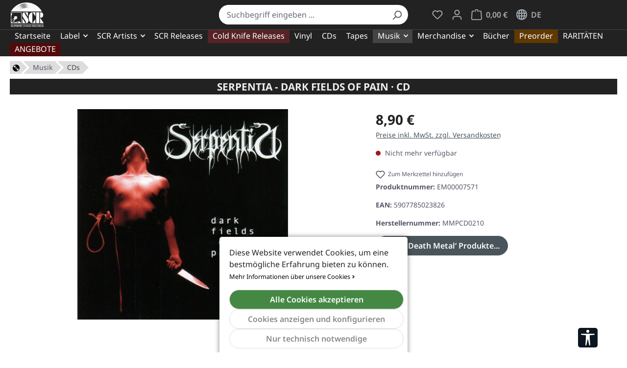

--- FILE ---
content_type: text/html; charset=UTF-8
request_url: https://supremechaos.de/serpentia-dark-fields-of-pain-cd.html
body_size: 20434
content:
<!DOCTYPE html><html lang="de" itemscope="itemscope" itemtype="https://schema.org/WebPage"><head><meta charset="utf-8"><meta name="viewport" content="width=device-width, initial-scale=1, shrink-to-fit=no"><link rel="preload" href="https://supremechaos.de/fonts/Noto-Sans-Latin.woff2" as="font" crossorigin><link rel="preload" href="https://supremechaos.de/theme/554c1935b598b0c646ac4e9f54fecbb5/css/all.css?1768512626" as="style"><link rel="preload" href="https://supremechaos.de/js/sw6-basics-2025-06-02.js" as="script"><link rel="preload" href="https://supremechaos.de/theme/554c1935b598b0c646ac4e9f54fecbb5/js/storefront/storefront.js?1768512626" as="script"><link rel="preload" href="https://supremechaos.de/theme/554c1935b598b0c646ac4e9f54fecbb5/js/four-newsletter-promotion/four-newsletter-promotion.js?1768512626" as="script"><link rel="preload" href="https://supremechaos.de/theme/554c1935b598b0c646ac4e9f54fecbb5/js/dne-custom-css-js/dne-custom-css-js.js?1768512626" as="script"><link rel="preload" href="https://supremechaos.de/theme/554c1935b598b0c646ac4e9f54fecbb5/js/frosh-platform-share-basket/frosh-platform-share-basket.js?1768512626" as="script"><link rel="preload" href="https://supremechaos.de/theme/554c1935b598b0c646ac4e9f54fecbb5/js/swag-pay-pal/swag-pay-pal.js?1768512626" as="script"><link rel="preload" href="https://supremechaos.de/theme/554c1935b598b0c646ac4e9f54fecbb5/js/frosh-platform-filter-search/frosh-platform-filter-search.js?1768512626" as="script"><link rel="preload" href="https://supremechaos.de/theme/554c1935b598b0c646ac4e9f54fecbb5/js/tcinn-a11y-toolbar-app/tcinn-a11y-toolbar-app.js?1768512626" as="script"><meta name="author" content="Supreme Chaos Records"><meta name="robots" content="index,follow"><meta name="revisit-after" content="15 days"><meta name="keywords" content="serpentia,serpentia cds,serpentia cd,death metal cds,death metal cd,dark fields of pain,cd,cds,death metal,metal mind productions"><meta name="description" content="The Worst Enemy Consciousness Of The Beyond Waiting For Wings Hospice Of Hope Charity Of Death Extraterrestial Mother Dark Fields Of Pain Neverending…"><meta name="apple-mobile-web-app-title" content="Supreme Chaos Records"><meta itemprop="inLanguage" content="de" /><meta property="og:type" content="product"><meta property="og:site_name" content="Supreme Chaos Records"><meta property="og:url" content="https://supremechaos.de/serpentia-dark-fields-of-pain-cd.html"><meta property="og:title" content="SERPENTIA - Dark Fields Of Pain · CD | Musik CD"><meta property="og:description" content="The Worst Enemy Consciousness Of The Beyond Waiting For Wings Hospice Of Hope Charity Of Death Extraterrestial Mother Dark Fields Of Pain Neverending…"><meta property="og:image" content="https://supremechaos.de/media/d5/ee/d7/1699700740/cds_serpentia_-_dark_fields_of_paing_em00007571.jpg?ts=1752607702"><meta property="product:brand" content="Metal Mind Productions"><meta property="product:price:amount" content="8.9"><meta property="product:price:currency" content="EUR"><meta property="product:product_link" content="https://supremechaos.de/serpentia-dark-fields-of-pain-cd.html"><meta itemprop="copyrightHolder" content="Supreme Chaos Records"><meta itemprop="copyrightYear" content=""><meta itemprop="isFamilyFriendly" content="true"><meta itemprop="image" content="https://supremechaos.de/media/fd/6e/a1/1719688490/scr-logo-avatar-180x180.png?ts=1719688490"><meta name="theme-color" content="#ffffff"><link rel="alternate" hreflang="de" href="https://supremechaos.de/serpentia-dark-fields-of-pain-cd.html"><link rel="alternate" hreflang="x-default" href="https://supremechaos.com/serpentia-dark-fields-of-pain-cd.html"><link rel="alternate" hreflang="en" href="https://supremechaos.com/serpentia-dark-fields-of-pain-cd.html"><link rel="shortcut icon" href="https://supremechaos.de/media/93/37/c2/1719688477/scr-logo-avatar-192x192.png?ts=1719688477"><link rel="apple-touch-icon" href="https://supremechaos.de/media/fd/6e/a1/1719688490/scr-logo-avatar-180x180.png?ts=1719688490"><link rel="canonical" href="https://supremechaos.de/serpentia-dark-fields-of-pain-cd.html"><title>SERPENTIA - Dark Fields Of Pain · CD | Musik CD</title><link rel="stylesheet" href="https://supremechaos.de/theme/554c1935b598b0c646ac4e9f54fecbb5/css/all.css?1768512626"> <script>window.features={"V6_5_0_0":true,"v6.5.0.0":true,"V6_6_0_0":true,"v6.6.0.0":true,"V6_7_0_0":false,"v6.7.0.0":false,"ADDRESS_SELECTION_REWORK":false,"address.selection.rework":false,"DISABLE_VUE_COMPAT":false,"disable.vue.compat":false,"ACCESSIBILITY_TWEAKS":false,"accessibility.tweaks":false,"ADMIN_VITE":false,"admin.vite":false,"TELEMETRY_METRICS":false,"telemetry.metrics":false,"PERFORMANCE_TWEAKS":true,"performance.tweaks":true,"CACHE_REWORK":false,"cache.rework":false,"PAYPAL_SETTINGS_TWEAKS":false,"paypal.settings.tweaks":false};(function(w,d,s,l,i){w[l]=w[l]||[];w[l].push({'gtm.start':new Date().getTime(),event:'gtm.js'});var f=d.getElementsByTagName(s)[0],j=d.createElement(s),dl=l!='dataLayer'?'&l='+l:'';j.async=true;j.src='https://www.googletagmanager.com/gtm.js?id='+i+dl;f.parentNode.insertBefore(j,f);})(window,document,'script','dataLayer','GTM-PTXM2LX');window.dataLayer=window.dataLayer||[];function gtag(){dataLayer.push(arguments);}
(()=>{const analyticsStorageEnabled=document.cookie.split(';').some((item)=>item.trim().includes('google-analytics-enabled=1'));const adsEnabled=document.cookie.split(';').some((item)=>item.trim().includes('google-ads-enabled=1'));gtag('consent','default',{'ad_user_data':adsEnabled?'granted':'denied','ad_storage':adsEnabled?'granted':'denied','ad_personalization':adsEnabled?'granted':'denied','analytics_storage':analyticsStorageEnabled?'granted':'denied'});})();window.useDefaultCookieConsent=true;window.activeNavigationId='b69630208d284156a5b133f91c16dca8';window.router={'frontend.cart.offcanvas':'/checkout/offcanvas','frontend.cookie.offcanvas':'/cookie/offcanvas','frontend.checkout.finish.page':'/checkout/finish','frontend.checkout.info':'/widgets/checkout/info','frontend.menu.offcanvas':'/widgets/menu/offcanvas','frontend.cms.page':'/widgets/cms','frontend.cms.navigation.page':'/widgets/cms/navigation','frontend.account.addressbook':'/widgets/account/address-book','frontend.country.country-data':'/country/country-state-data','frontend.app-system.generate-token':'/app-system/Placeholder/generate-token',};window.salesChannelId='cd9f238a2b4d46fbb389d4f3e3cc3a04';window.breakpoints={"xs":0,"sm":576,"md":768,"lg":992,"xl":1200,"xxl":1400};window.customerLoggedInState=0;window.wishlistEnabled=1;window.themeAssetsPublicPath='https://supremechaos.de/theme/554c1935b598b0c646ac4e9f54fecbb5/assets/';window.languageId='2fbb5fe2e29a4d70aa5854ce7ce3e20b';window.validationMessages={"required":"Die Eingabe darf nicht leer sein.","email":"Ung\u00fcltige E-Mail-Adresse. Die E-Mail ben\u00f6tigt das Format \"nutzer@beispiel.de\".","confirmation":"Deine Eingaben sind nicht identisch.","minLength":"Die Eingabe ist zu kurz."};window.themeJsPublicPath='https://supremechaos.de/theme/554c1935b598b0c646ac4e9f54fecbb5/js/';window.mollie_javascript_use_shopware='0';window.TcinnA11ySnippets={"emptyLinks":"Link hat keinen Text oder aria-label","inputsNoLabel":"Kein Label f\u00fcr dieses Formular-Element","missingLang":"<html> hat kein lang-Attribut","imgsNoAlt":"Bild ohne alt-Attribut","smallFonts":"Schriftgr\u00f6\u00dfe zu klein","lowContrast":"Kontrast zu gering"};</script> <script src="https://supremechaos.de/js/sw6-basics-2025-06-02.js" defer></script><script src="https://supremechaos.de/theme/554c1935b598b0c646ac4e9f54fecbb5/js/storefront/storefront.js?1768512626" defer></script><script src="https://supremechaos.de/theme/554c1935b598b0c646ac4e9f54fecbb5/js/four-newsletter-promotion/four-newsletter-promotion.js?1768512626" defer></script><script src="https://supremechaos.de/theme/554c1935b598b0c646ac4e9f54fecbb5/js/dne-custom-css-js/dne-custom-css-js.js?1768512626" defer></script><script src="https://supremechaos.de/theme/554c1935b598b0c646ac4e9f54fecbb5/js/frosh-platform-share-basket/frosh-platform-share-basket.js?1768512626" defer></script><script src="https://supremechaos.de/theme/554c1935b598b0c646ac4e9f54fecbb5/js/swag-pay-pal/swag-pay-pal.js?1768512626" defer></script><script src="https://supremechaos.de/theme/554c1935b598b0c646ac4e9f54fecbb5/js/frosh-platform-filter-search/frosh-platform-filter-search.js?1768512626" defer></script><script src="https://supremechaos.de/theme/554c1935b598b0c646ac4e9f54fecbb5/js/tcinn-a11y-toolbar-app/tcinn-a11y-toolbar-app.js?1768512626" defer></script><script src="https://supremechaos.de/bundles/molliepayments/mollie-payments.js?1768512679" defer></script></head><body class="is-ctl-product is-act-index"><div id="page-top" class="skip-to-content bg-primary-subtle text-primary-emphasis overflow-hidden" tabindex="-1"><div class="container skip-to-content-container d-flex justify-content-center visually-hidden-focusable"><a href="#content-main" class="skip-to-content-link d-inline-flex text-decoration-underline m-1 p-2 fw-bold gap-2"> Zum Hauptinhalt springen </a><a href="#header-main-search-input" class="skip-to-content-link d-inline-flex text-decoration-underline m-1 p-2 fw-bold gap-2 d-none d-sm-block"> Zur Suche springen </a><a href="#main-navigation-menu" class="skip-to-content-link d-inline-flex text-decoration-underline m-1 p-2 fw-bold gap-2 d-none d-lg-block"> Zur Hauptnavigation springen </a></div></div><noscript class="noscript-main"><div role="alert" aria-live="polite" class="alert alert-info alert-has-icon"> <span class="icon icon-info"><svg xmlns="http://www.w3.org/2000/svg" xmlns:xlink="http://www.w3.org/1999/xlink" width="24" height="24" viewBox="0 0 24 24"><defs><path d="M12 7c.5523 0 1 .4477 1 1s-.4477 1-1 1-1-.4477-1-1 .4477-1 1-1zm1 9c0 .5523-.4477 1-1 1s-1-.4477-1-1v-5c0-.5523.4477-1 1-1s1 .4477 1 1v5zm11-4c0 6.6274-5.3726 12-12 12S0 18.6274 0 12 5.3726 0 12 0s12 5.3726 12 12zM12 2C6.4772 2 2 6.4772 2 12s4.4772 10 10 10 10-4.4772 10-10S17.5228 2 12 2z" id="icons-default-info" /></defs><use xlink:href="#icons-default-info" fill="#758CA3" fill-rule="evenodd" /></svg></span> <div class="alert-content-container"><div class="alert-content"> Um unseren Shop in vollem Umfang nutzen zu können, empfehlen wir dir JavaScript in deinem Browser zu aktivieren. </div></div></div></noscript><header class="header-main"><div class="container"><div class="row align-items-center header-row"><div class="col-12 col-lg-auto header-logo-col pb-sm-2 my-3 m-lg-0"><div class="header-logo-main text-center"><a class="header-logo-main-link" href="https://supremechaos.de/" title="Zur Startseite gehen"><picture class="header-logo-picture d-block m-auto"><img src="https://supremechaos.de/media/46/c6/0b/1734440258/scr_logo_white_201x150.png?ts=1734440277" alt="Zur Startseite gehen" title="Zur Startseite gehen" class="img-fluid header-logo-main-img"></picture></a></div></div><div class="col-12 order-2 col-sm order-sm-1 header-search-col"><div class="row"><div class="col-sm-auto d-none d-sm-block d-lg-none"><div class="nav-main-toggle"> <button class="btn nav-main-toggle-btn header-actions-btn" type="button" data-off-canvas-menu="true" aria-label="Menü"> <span class="icon icon-stack"><svg xmlns="http://www.w3.org/2000/svg" xmlns:xlink="http://www.w3.org/1999/xlink" width="24" height="24" viewBox="0 0 24 24"><defs><path d="M3 13c-.5523 0-1-.4477-1-1s.4477-1 1-1h18c.5523 0 1 .4477 1 1s-.4477 1-1 1H3zm0-7c-.5523 0-1-.4477-1-1s.4477-1 1-1h18c.5523 0 1 .4477 1 1s-.4477 1-1 1H3zm0 14c-.5523 0-1-.4477-1-1s.4477-1 1-1h18c.5523 0 1 .4477 1 1s-.4477 1-1 1H3z" id="icons-default-stack" /></defs><use xlink:href="#icons-default-stack" fill="#758CA3" fill-rule="evenodd" /></svg></span> </button> </div></div><div class="col"><div class="collapse" id="searchCollapse"><div class="header-search my-2 m-sm-auto"><form action="/search" method="get" data-search-widget="true" data-search-widget-options="{&quot;searchWidgetMinChars&quot;:2}" data-url="/suggest?search=" class="header-search-form"><div class="input-group"><input type="search" id="header-main-search-input" name="search" class="form-control header-search-input" autocomplete="off" autocapitalize="off" placeholder="Suchbegriff eingeben ..." aria-label="Suchbegriff eingeben ..." role="combobox" aria-autocomplete="list" aria-controls="search-suggest-listbox" aria-expanded="false" aria-describedby="search-suggest-result-info" value=""> <button type="submit" class="btn header-search-btn" aria-label="Suchen"> <span class="header-search-icon"> <span class="icon icon-search"><svg xmlns="http://www.w3.org/2000/svg" xmlns:xlink="http://www.w3.org/1999/xlink" width="24" height="24" viewBox="0 0 24 24"><defs><path d="M10.0944 16.3199 4.707 21.707c-.3905.3905-1.0237.3905-1.4142 0-.3905-.3905-.3905-1.0237 0-1.4142L8.68 14.9056C7.6271 13.551 7 11.8487 7 10c0-4.4183 3.5817-8 8-8s8 3.5817 8 8-3.5817 8-8 8c-1.8487 0-3.551-.627-4.9056-1.6801zM15 16c3.3137 0 6-2.6863 6-6s-2.6863-6-6-6-6 2.6863-6 6 2.6863 6 6 6z" id="icons-default-search" /></defs><use xlink:href="#icons-default-search" fill="#758CA3" fill-rule="evenodd" /></svg></span> </span> </button> <button class="btn header-close-btn js-search-close-btn d-none" type="button" aria-label="Die Dropdown-Suche schließen"> <span class="header-close-icon"> <span class="icon icon-x"><svg xmlns="http://www.w3.org/2000/svg" xmlns:xlink="http://www.w3.org/1999/xlink" width="24" height="24" viewBox="0 0 24 24"><defs><path d="m10.5858 12-7.293-7.2929c-.3904-.3905-.3904-1.0237 0-1.4142.3906-.3905 1.0238-.3905 1.4143 0L12 10.5858l7.2929-7.293c.3905-.3904 1.0237-.3904 1.4142 0 .3905.3906.3905 1.0238 0 1.4143L13.4142 12l7.293 7.2929c.3904.3905.3904 1.0237 0 1.4142-.3906.3905-1.0238.3905-1.4143 0L12 13.4142l-7.2929 7.293c-.3905.3904-1.0237.3904-1.4142 0-.3905-.3906-.3905-1.0238 0-1.4143L10.5858 12z" id="icons-default-x" /></defs><use xlink:href="#icons-default-x" fill="#758CA3" fill-rule="evenodd" /></svg></span> </span> </button> </div></form></div></div></div></div></div><div class="col-12 order-1 col-sm-auto order-sm-2 header-actions-col"><div class="row g-0"><div class="col d-sm-none"><div class="menu-button"> <button class="btn nav-main-toggle-btn header-actions-btn" type="button" data-off-canvas-menu="true" aria-label="Menü"> <span class="icon icon-stack"><svg xmlns="http://www.w3.org/2000/svg" xmlns:xlink="http://www.w3.org/1999/xlink" width="24" height="24" viewBox="0 0 24 24"><use xlink:href="#icons-default-stack" fill="#758CA3" fill-rule="evenodd" /></svg></span> </button> </div></div><div class="col-auto d-sm-none"><div class="search-toggle"> <button class="btn header-actions-btn search-toggle-btn js-search-toggle-btn collapsed" type="button" data-bs-toggle="collapse" data-bs-target="#searchCollapse" aria-expanded="false" aria-controls="searchCollapse" aria-label="Suchen"> <span class="icon icon-search"><svg xmlns="http://www.w3.org/2000/svg" xmlns:xlink="http://www.w3.org/1999/xlink" width="24" height="24" viewBox="0 0 24 24"><use xlink:href="#icons-default-search" fill="#758CA3" fill-rule="evenodd" /></svg></span> </button> </div></div><div class="col-auto"><div class="header-wishlist"> <span class="btn header-wishlist-btn header-actions-btn goto" data-url="https://supremechaos.de/wishlist" title="Merkzettel" aria-label="Merkzettel"> <span class="header-wishlist-icon"> <span class="icon icon-heart"><svg xmlns="http://www.w3.org/2000/svg" xmlns:xlink="http://www.w3.org/1999/xlink" width="24" height="24" viewBox="0 0 24 24"><defs><path d="M20.0139 12.2998c1.8224-1.8224 1.8224-4.7772 0-6.5996-1.8225-1.8225-4.7772-1.8225-6.5997 0L12 7.1144l-1.4142-1.4142c-1.8225-1.8225-4.7772-1.8225-6.5997 0-1.8224 1.8224-1.8224 4.7772 0 6.5996l7.519 7.519a.7.7 0 0 0 .9899 0l7.5189-7.519zm1.4142 1.4142-7.519 7.519c-1.0543 1.0544-2.7639 1.0544-3.8183 0L2.572 13.714c-2.6035-2.6035-2.6035-6.8245 0-9.428 2.6035-2.6035 6.8246-2.6035 9.4281 0 2.6035-2.6035 6.8246-2.6035 9.428 0 2.6036 2.6035 2.6036 6.8245 0 9.428z" id="icons-default-heart" /></defs><use xlink:href="#icons-default-heart" fill="#758CA3" fill-rule="evenodd" /></svg></span> </span> <span class="badge bg-primary header-wishlist-badge" id="wishlist-basket" data-wishlist-storage="true" data-wishlist-storage-options="{&quot;listPath&quot;:&quot;\/wishlist\/list&quot;,&quot;mergePath&quot;:&quot;\/wishlist\/merge&quot;,&quot;pageletPath&quot;:&quot;\/wishlist\/merge\/pagelet&quot;}" data-wishlist-widget="true" data-wishlist-widget-options="{&quot;showCounter&quot;:true}"></span> </span> </div></div><div class="col-auto"><div class="account-menu"><div class="dropdown"> <button class="btn account-menu-btn header-actions-btn" type="button" id="accountWidget" data-account-menu="true" data-bs-toggle="dropdown" aria-haspopup="true" aria-expanded="false" aria-label="Mein Konto" title="Mein Konto"> <span class="icon icon-avatar"><svg xmlns="http://www.w3.org/2000/svg" xmlns:xlink="http://www.w3.org/1999/xlink" width="24" height="24" viewBox="0 0 24 24"><defs><path d="M12 3C9.7909 3 8 4.7909 8 7c0 2.2091 1.7909 4 4 4 2.2091 0 4-1.7909 4-4 0-2.2091-1.7909-4-4-4zm0-2c3.3137 0 6 2.6863 6 6s-2.6863 6-6 6-6-2.6863-6-6 2.6863-6 6-6zM4 22.099c0 .5523-.4477 1-1 1s-1-.4477-1-1V20c0-2.7614 2.2386-5 5-5h10.0007c2.7614 0 5 2.2386 5 5v2.099c0 .5523-.4477 1-1 1s-1-.4477-1-1V20c0-1.6569-1.3431-3-3-3H7c-1.6569 0-3 1.3431-3 3v2.099z" id="icons-default-avatar" /></defs><use xlink:href="#icons-default-avatar" fill="#758CA3" fill-rule="evenodd" /></svg></span> </button> <div class="dropdown-menu dropdown-menu-end account-menu-dropdown js-account-menu-dropdown" aria-labelledby="accountWidget"><div class="offcanvas-header"> <button class="btn btn-secondary offcanvas-close js-offcanvas-close"> <span class="icon icon-x icon-sm"><svg xmlns="http://www.w3.org/2000/svg" xmlns:xlink="http://www.w3.org/1999/xlink" width="24" height="24" viewBox="0 0 24 24"><use xlink:href="#icons-default-x" fill="#758CA3" fill-rule="evenodd" /></svg></span> Menü schließen </button> </div><div class="offcanvas-body"><div class="account-menu"><div class="dropdown-header account-menu-header"> Mein Konto </div><div class="account-menu-login"> <span class="btn btn-primary account-menu-login-button goto no-underline" data-url="https://supremechaos.de/account/login" title="Anmelden"> Anmelden </span> <div class="account-menu-register"> oder <span class="goto" data-url="https://supremechaos.de/account/login" title="Registrieren"> registrieren </span> </div></div><div class="account-menu-links"><div class="header-account-menu"><div class="card account-menu-inner"><nav class="list-group list-group-flush account-aside-list-group"> <span data-url="https://supremechaos.de/account" title="Übersicht" class="list-group-item list-group-item-action account-aside-item goto no-underline"> Übersicht </span> <span data-url="https://supremechaos.de/account/profile" title="Persönliches Profil" class="list-group-item list-group-item-action account-aside-item goto no-underline"> Persönliches Profil </span> <span data-url="https://supremechaos.de/account/address" title="Adressen" class="list-group-item list-group-item-action account-aside-item goto no-underline"> Adressen </span> <span data-url="https://supremechaos.de/account/payment" title="Zahlungsarten" class="list-group-item list-group-item-action account-aside-item goto no-underline"> Zahlungsarten </span> <span data-url="https://supremechaos.de/account/order" title="Bestellungen" class="list-group-item list-group-item-action account-aside-item goto no-underline"> Bestellungen </span> <a href="/account/saved-carts" title="Gespeicherte Warenkörbe" class="list-group-item list-group-item-action account-aside-item"> Gespeicherte Warenkörbe </a></nav></div></div></div></div></div></div></div></div></div><div class="col-auto header-cart"> <button type="button" class="btn header-cart-btn header-actions-btn" data-off-canvas-cart="true" data-cart-widget="true" title="Warenkorb" aria-label="Warenkorb"> <span class="header-cart-icon"> <span class="icon icon-bag"><svg aria-label="Warenkorb" xmlns="http://www.w3.org/2000/svg" xmlns:xlink="http://www.w3.org/1999/xlink" width="24" height="24" viewBox="0 0 24 24"><defs><path d="M5.892 3c.5523 0 1 .4477 1 1s-.4477 1-1 1H3.7895a1 1 0 0 0-.9986.9475l-.7895 15c-.029.5515.3946 1.0221.9987 1.0525h17.8102c.5523 0 1-.4477.9986-1.0525l-.7895-15A1 1 0 0 0 20.0208 5H17.892c-.5523 0-1-.4477-1-1s.4477-1 1-1h2.1288c1.5956 0 2.912 1.249 2.9959 2.8423l.7894 15c.0035.0788.0035.0788.0042.1577 0 1.6569-1.3432 3-3 3H3c-.079-.0007-.079-.0007-.1577-.0041-1.6546-.0871-2.9253-1.499-2.8382-3.1536l.7895-15C.8775 4.249 2.1939 3 3.7895 3H5.892zm4 2c0 .5523-.4477 1-1 1s-1-.4477-1-1V3c0-1.6569 1.3432-3 3-3h2c1.6569 0 3 1.3431 3 3v2c0 .5523-.4477 1-1 1s-1-.4477-1-1V3c0-.5523-.4477-1-1-1h-2c-.5523 0-1 .4477-1 1v2z" id="icons-default-bag" /></defs><use xlink:href="#icons-default-bag" fill="#758CA3" fill-rule="evenodd" /></svg></span> </span> <span class="header-cart-total d-none d-sm-inline-block ms-sm-2"> 0,00 € </span> </button> </div><div class="col-auto"><form method="post" action="/checkout/language" class="language-form" data-form-auto-submit="true"><div class="languages-menu dropdown"> <button class="btn header-actions-btn" type="button" id="lang-dropdown" data-bs-toggle="dropdown" aria-haspopup="true" aria-expanded="false" aria-label="Sprache ändern (Deutsch ist die aktuelle Sprache)"> <span class="icon icon-globe"><svg viewBox="0 0 24 24" fill="currentColor"><path fill-rule="evenodd" d="M24,11.77c-.07-15.69-23.93-15.69-24,0,.07,15.69,23.93,15.69,24,0ZM11,21.53v-5.76h-3.55c.49,2.23,1.78,4.95,3.55,5.76ZM13,15.77v5.76c1.78-.82,3.06-3.53,3.55-5.76h-3.55ZM13,13.77v-4h3.89c.14,1.28.14,2.72,0,4h-3.89ZM11,7.77V2.01c-1.78.82-3.06,3.53-3.55,5.76h3.55ZM13,2.01v5.76h3.55c-.49-2.23-1.78-4.95-3.55-5.76ZM11,13.77v-4h-3.89c-.14,1.28-.14,2.72,0,4h3.89ZM16.76,20.57c.82-1.31,1.46-2.95,1.84-4.8h2.57c-.89,2.05-2.45,3.74-4.41,4.8ZM18.9,13.77h2.9c.27-1.28.27-2.72,0-4h-2.9c.13,1.29.13,2.71,0,4ZM2.2,13.77h2.9c-.13-1.29-.13-2.71,0-4h-2.9c-.27,1.28-.27,2.72,0,4ZM5.4,15.77h-2.57c.89,2.05,2.45,3.74,4.41,4.8-.82-1.31-1.46-2.95-1.84-4.8ZM21.17,7.77h-2.57c-.38-1.85-1.02-3.49-1.84-4.8,1.95,1.06,3.51,2.75,4.41,4.8ZM5.4,7.77c.38-1.85,1.02-3.49,1.84-4.8-1.95,1.06-3.51,2.75-4.41,4.8h2.57Z"/></svg></span> <span class="header-cart-total">DE</span> </button> <ul class="dropdown-menu dropdown-menu dropdown-menu-end" aria-label="Verfügbare Sprachen"><li class="top-bar-list-item dropdown-item item-checked active" title=""> <label for="lang-2fbb5fe2e29a4d70aa5854ce7ce3e20b" class="top-bar-list-label"><input id="lang-2fbb5fe2e29a4d70aa5854ce7ce3e20b" class="top-bar-list-radio" value="2fbb5fe2e29a4d70aa5854ce7ce3e20b" name="languageId" type="radio" checked> Deutsch </label></li><li class="top-bar-list-item dropdown-item" title=""> <label for="lang-fb7db0ce822647d8991917f7ec248329" class="top-bar-list-label"><input id="lang-fb7db0ce822647d8991917f7ec248329" class="top-bar-list-radio" value="fb7db0ce822647d8991917f7ec248329" name="languageId" type="radio"> English </label></li></ul></div><input name="redirectTo" type="hidden" value="frontend.detail.page"/><input name="redirectParameters[_httpCache]" type="hidden" value="1"><input name="redirectParameters[productId]" type="hidden" value="9747f4920cc5a5a75fa2fd63df16f523"></form></div></div></div></div></div></header><div class="nav-main"><div class="main-navigation" id="mainNavigation" data-flyout-menu="true"><div class="container"><nav class="nav main-navigation-menu" id="main-navigation-menu" aria-label="Hauptnavigation" itemscope="itemscope" itemtype="https://schema.org/SiteNavigationElement"><a class="nav-link main-navigation-link nav-item-bded780089ac42c3b60917ea1b8e6d37 home-link" href="/" itemprop="url" title="Startseite"><div class="main-navigation-link-text"> <span itemprop="name">Startseite</span> </div></a><a class="nav-link main-navigation-link nav-item-27b00bdf04a849aba30a2e81d53e8ca0 " href="https://supremechaos.de/label/" itemprop="url" data-flyout-menu-trigger="27b00bdf04a849aba30a2e81d53e8ca0" title="Label"><div class="main-navigation-link-text"> <span itemprop="name">Label</span> </div></a><a class="nav-link main-navigation-link nav-item-50d83c9bf7d7448aa110cb452011d1d0 " href="https://supremechaos.de/scr-artists/" itemprop="url" data-flyout-menu-trigger="50d83c9bf7d7448aa110cb452011d1d0" title="SCR Artists"><div class="main-navigation-link-text"> <span itemprop="name">SCR Artists</span> </div></a><a class="nav-link main-navigation-link nav-item-aff0da23b2bb4c0fbd5d274358db4507 " href="https://supremechaos.de/scr-releases/" itemprop="url" title="SCR Releases"><div class="main-navigation-link-text"> <span itemprop="name">SCR Releases</span> </div></a><a class="nav-link main-navigation-link nav-item-9b02493966334392bb73b75f9f4a0212 " href="https://supremechaos.de/cold-knife-releases/" itemprop="url" title="Cold Knife Releases"><div class="main-navigation-link-text"> <span itemprop="name">Cold Knife Releases</span> </div></a><a class="nav-link main-navigation-link nav-item-019a08795a3a7573aefaeaa742220ded " href="https://supremechaos.de/musik/vinyl/" itemprop="url" title="Vinyl"><div class="main-navigation-link-text"> <span itemprop="name">Vinyl</span> </div></a><a class="nav-link main-navigation-link nav-item-019a0cb9c3c67711b7d846e028ae79ff " href="https://supremechaos.de/musik/cds/" itemprop="url" title="CDs"><div class="main-navigation-link-text"> <span itemprop="name">CDs</span> </div></a><a class="nav-link main-navigation-link nav-item-019a0cb9dc477049af4d46d18ffe20c0 " href="https://supremechaos.de/musik/tapes/" itemprop="url" title="Tapes"><div class="main-navigation-link-text"> <span itemprop="name">Tapes</span> </div></a><a class="nav-link main-navigation-link nav-item-38dc98e0aa18493dbb427603804128ed active" href="https://supremechaos.de/musik/" itemprop="url" data-flyout-menu-trigger="38dc98e0aa18493dbb427603804128ed" title="Musik"><div class="main-navigation-link-text"> <span itemprop="name">Musik</span> </div></a><a class="nav-link main-navigation-link nav-item-ba0117934e764519b31e57823fa99503 " href="https://supremechaos.de/merchandise/" itemprop="url" data-flyout-menu-trigger="ba0117934e764519b31e57823fa99503" title="Merchandise"><div class="main-navigation-link-text"> <span itemprop="name">Merchandise</span> </div></a><a class="nav-link main-navigation-link nav-item-de3b6564d0064e13a114269faf8fbc30 " href="https://supremechaos.de/buecher/" itemprop="url" title="Bücher"><div class="main-navigation-link-text"> <span itemprop="name">Bücher</span> </div></a><a class="nav-link main-navigation-link nav-item-64cd0d0934cd4d11b2664a7dd714aee6 " href="https://supremechaos.de/preorder/" itemprop="url" title="Preorder"><div class="main-navigation-link-text"> <span itemprop="name">Preorder</span> </div></a><a class="nav-link main-navigation-link nav-item-22148666ecdf40fab8202985b9d73281 " href="https://supremechaos.de/raritaeten/" itemprop="url" title="RARITÄTEN"><div class="main-navigation-link-text"> <span itemprop="name">RARITÄTEN</span> </div></a><a class="nav-link main-navigation-link nav-item-746347ef86d24a3481983a548646642c " href="https://supremechaos.de/angebote/" itemprop="url" title="ANGEBOTE"><div class="main-navigation-link-text"> <span itemprop="name">ANGEBOTE</span> </div></a></nav><div class="navigation-flyouts"><div class="navigation-flyout" data-flyout-menu-id="27b00bdf04a849aba30a2e81d53e8ca0"><div class="container"><div class="row navigation-flyout-bar"><div class="col"><div class="navigation-flyout-category-link"><a class="nav-link" href="https://supremechaos.de/label/" itemprop="url" title="Label"> Zur Kategorie Label <span class="icon icon-arrow-right icon-primary"><svg xmlns="http://www.w3.org/2000/svg" xmlns:xlink="http://www.w3.org/1999/xlink" width="16" height="16" viewBox="0 0 16 16"><defs><path id="icons-solid-arrow-right" d="M6.7071 6.2929c-.3905-.3905-1.0237-.3905-1.4142 0-.3905.3905-.3905 1.0237 0 1.4142l3 3c.3905.3905 1.0237.3905 1.4142 0l3-3c.3905-.3905.3905-1.0237 0-1.4142-.3905-.3905-1.0237-.3905-1.4142 0L9 8.5858l-2.2929-2.293z" /></defs><use transform="rotate(-90 9 8.5)" xlink:href="#icons-solid-arrow-right" fill="#758CA3" fill-rule="evenodd" /></svg></span> </a></div></div><div class="col-auto"><div class="navigation-flyout-close js-close-flyout-menu"> <span class="icon icon-x"><svg xmlns="http://www.w3.org/2000/svg" xmlns:xlink="http://www.w3.org/1999/xlink" width="24" height="24" viewBox="0 0 24 24"><use xlink:href="#icons-default-x" fill="#758CA3" fill-rule="evenodd" /></svg></span> </div></div></div><div class="row navigation-flyout-content"><div class="col"><div class="navigation-flyout-categories"><div class="row navigation-flyout-categories is-level-0"><div class="col-3 navigation-flyout-col"><a class="nav-item nav-link navigation-flyout-link is-level-0" href="https://supremechaos.de/ueber-uns/" itemprop="url" title="Über SCR"> <span itemprop="name">Über SCR</span> </a><div class="navigation-flyout-categories is-level-1"></div></div><div class="col-3 navigation-flyout-col"><a class="nav-item nav-link navigation-flyout-link is-level-0" href="https://supremechaos.de/label/plattencafe/" itemprop="url" title="Plattencafé"> <span itemprop="name">Plattencafé</span> </a><div class="navigation-flyout-categories is-level-1"></div></div><div class="col-3 navigation-flyout-col"><a class="nav-item nav-link navigation-flyout-link is-level-0" href="https://supremechaos.de/label/scr-haendler/" itemprop="url" title="SCR Händler"> <span itemprop="name">SCR Händler</span> </a><div class="navigation-flyout-categories is-level-1"></div></div></div></div></div></div></div></div><div class="navigation-flyout" data-flyout-menu-id="50d83c9bf7d7448aa110cb452011d1d0"><div class="container"><div class="row navigation-flyout-bar"><div class="col"><div class="navigation-flyout-category-link"><a class="nav-link" href="https://supremechaos.de/scr-artists/" itemprop="url" title="SCR Artists"> Zur Kategorie SCR Artists <span class="icon icon-arrow-right icon-primary"><svg xmlns="http://www.w3.org/2000/svg" xmlns:xlink="http://www.w3.org/1999/xlink" width="16" height="16" viewBox="0 0 16 16"><use transform="rotate(-90 9 8.5)" xlink:href="#icons-solid-arrow-right" fill="#758CA3" fill-rule="evenodd" /></svg></span> </a></div></div><div class="col-auto"><div class="navigation-flyout-close js-close-flyout-menu"> <span class="icon icon-x"><svg xmlns="http://www.w3.org/2000/svg" xmlns:xlink="http://www.w3.org/1999/xlink" width="24" height="24" viewBox="0 0 24 24"><use xlink:href="#icons-default-x" fill="#758CA3" fill-rule="evenodd" /></svg></span> </div></div></div><div class="row navigation-flyout-content"><div class="col"><div class="navigation-flyout-categories"><div class="row navigation-flyout-categories is-level-0"><div class="col-3 navigation-flyout-col"><a class="nav-item nav-link navigation-flyout-link is-level-0" href="https://supremechaos.de/scr-artists/agrypnie/" itemprop="url" title="Agrypnie"> <span itemprop="name">Agrypnie</span> </a><div class="navigation-flyout-categories is-level-1"></div></div><div class="col-3 navigation-flyout-col"><a class="nav-item nav-link navigation-flyout-link is-level-0" href="https://supremechaos.de/scr-artists/another-perfect-day/" itemprop="url" title="Another Perfect Day"> <span itemprop="name">Another Perfect Day</span> </a><div class="navigation-flyout-categories is-level-1"></div></div><div class="col-3 navigation-flyout-col"><a class="nav-item nav-link navigation-flyout-link is-level-0" href="https://supremechaos.de/scr-artists/arroganz/" itemprop="url" title="Arroganz"> <span itemprop="name">Arroganz</span> </a><div class="navigation-flyout-categories is-level-1"></div></div><div class="col-3 navigation-flyout-col"><a class="nav-item nav-link navigation-flyout-link is-level-0" href="https://supremechaos.de/scr-artists/bernhard-gander/" itemprop="url" title="Bernhard Gander"> <span itemprop="name">Bernhard Gander</span> </a><div class="navigation-flyout-categories is-level-1"></div></div><div class="col-3 navigation-flyout-col"><a class="nav-item nav-link navigation-flyout-link is-level-0" href="https://supremechaos.de/scr-artists/bonjour-tristesse/" itemprop="url" title="Bonjour Tristesse"> <span itemprop="name">Bonjour Tristesse</span> </a><div class="navigation-flyout-categories is-level-1"></div></div><div class="col-3 navigation-flyout-col"><a class="nav-item nav-link navigation-flyout-link is-level-0" href="https://supremechaos.de/scr-artists/carnal-ghoul/" itemprop="url" title="Carnal Ghoul"> <span itemprop="name">Carnal Ghoul</span> </a><div class="navigation-flyout-categories is-level-1"></div></div><div class="col-3 navigation-flyout-col"><a class="nav-item nav-link navigation-flyout-link is-level-0" href="https://supremechaos.de/scr-artists/concrete-cold/" itemprop="url" title="Concrete Cold"> <span itemprop="name">Concrete Cold</span> </a><div class="navigation-flyout-categories is-level-1"></div></div><div class="col-3 navigation-flyout-col"><a class="nav-item nav-link navigation-flyout-link is-level-0" href="https://supremechaos.de/scr-artists/horresque/" itemprop="url" title="Horresque"> <span itemprop="name">Horresque</span> </a><div class="navigation-flyout-categories is-level-1"></div></div><div class="col-3 navigation-flyout-col"><a class="nav-item nav-link navigation-flyout-link is-level-0" href="https://supremechaos.de/scr-artists/in-mourning/" itemprop="url" title="In Mourning"> <span itemprop="name">In Mourning</span> </a><div class="navigation-flyout-categories is-level-1"></div></div><div class="col-3 navigation-flyout-col"><a class="nav-item nav-link navigation-flyout-link is-level-0" href="https://supremechaos.de/scr-artists/kavrila/" itemprop="url" title="Kavrila"> <span itemprop="name">Kavrila</span> </a><div class="navigation-flyout-categories is-level-1"></div></div><div class="col-3 navigation-flyout-col"><a class="nav-item nav-link navigation-flyout-link is-level-0" href="https://supremechaos.de/scr-artists/motorowl/" itemprop="url" title="Motorowl"> <span itemprop="name">Motorowl</span> </a><div class="navigation-flyout-categories is-level-1"></div></div><div class="col-3 navigation-flyout-col"><a class="nav-item nav-link navigation-flyout-link is-level-0" href="https://supremechaos.de/scr-artists/nocte-obducta/" itemprop="url" title="Nocte Obducta"> <span itemprop="name">Nocte Obducta</span> </a><div class="navigation-flyout-categories is-level-1"></div></div><div class="col-3 navigation-flyout-col"><a class="nav-item nav-link navigation-flyout-link is-level-0" href="https://supremechaos.de/scr-artists/old-growth/" itemprop="url" title="Old Growth"> <span itemprop="name">Old Growth</span> </a><div class="navigation-flyout-categories is-level-1"></div></div><div class="col-3 navigation-flyout-col"><a class="nav-item nav-link navigation-flyout-link is-level-0" href="https://supremechaos.de/scr-artists/perish/" itemprop="url" title="Perish"> <span itemprop="name">Perish</span> </a><div class="navigation-flyout-categories is-level-1"></div></div><div class="col-3 navigation-flyout-col"><a class="nav-item nav-link navigation-flyout-link is-level-0" href="https://supremechaos.de/scr-artists/phantom-corporation/" itemprop="url" title="Phantom Corporation"> <span itemprop="name">Phantom Corporation</span> </a><div class="navigation-flyout-categories is-level-1"></div></div><div class="col-3 navigation-flyout-col"><a class="nav-item nav-link navigation-flyout-link is-level-0" href="https://supremechaos.de/scr-artists/rotten-casket/" itemprop="url" title="Rotten Casket"> <span itemprop="name">Rotten Casket</span> </a><div class="navigation-flyout-categories is-level-1"></div></div><div class="col-3 navigation-flyout-col"><a class="nav-item nav-link navigation-flyout-link is-level-0" href="https://supremechaos.de/scr-artists/the-alligator-wine/" itemprop="url" title="The Alligator Wine"> <span itemprop="name">The Alligator Wine</span> </a><div class="navigation-flyout-categories is-level-1"></div></div><div class="col-3 navigation-flyout-col"><a class="nav-item nav-link navigation-flyout-link is-level-0" href="https://supremechaos.de/scr-artists/the-ossuary/" itemprop="url" title="The Ossuary"> <span itemprop="name">The Ossuary</span> </a><div class="navigation-flyout-categories is-level-1"></div></div><div class="col-3 navigation-flyout-col"><a class="nav-item nav-link navigation-flyout-link is-level-0" href="https://supremechaos.de/scr-artists/thronehammer/" itemprop="url" title="Thronehammer"> <span itemprop="name">Thronehammer</span> </a><div class="navigation-flyout-categories is-level-1"></div></div><div class="col-3 navigation-flyout-col"><a class="nav-item nav-link navigation-flyout-link is-level-0" href="https://supremechaos.de/scr-artists/v-haze-miasma/" itemprop="url" title="V/Haze Miasma"> <span itemprop="name">V/Haze Miasma</span> </a><div class="navigation-flyout-categories is-level-1"></div></div><div class="col-3 navigation-flyout-col"><a class="nav-item nav-link navigation-flyout-link is-level-0" href="https://supremechaos.de/scr-artists/vyre/" itemprop="url" title="Vyre"> <span itemprop="name">Vyre</span> </a><div class="navigation-flyout-categories is-level-1"></div></div><div class="col-3 navigation-flyout-col"><a class="nav-item nav-link navigation-flyout-link is-level-0" href="https://supremechaos.de/scr-artists/wind-in-his-hair/" itemprop="url" title="Wind In His Hair"> <span itemprop="name">Wind In His Hair</span> </a><div class="navigation-flyout-categories is-level-1"></div></div></div></div></div></div></div></div><div class="navigation-flyout" data-flyout-menu-id="38dc98e0aa18493dbb427603804128ed"><div class="container"><div class="row navigation-flyout-bar"><div class="col"><div class="navigation-flyout-category-link"><a class="nav-link" href="https://supremechaos.de/musik/" itemprop="url" title="Musik"> Zur Kategorie Musik <span class="icon icon-arrow-right icon-primary"><svg xmlns="http://www.w3.org/2000/svg" xmlns:xlink="http://www.w3.org/1999/xlink" width="16" height="16" viewBox="0 0 16 16"><use transform="rotate(-90 9 8.5)" xlink:href="#icons-solid-arrow-right" fill="#758CA3" fill-rule="evenodd" /></svg></span> </a></div></div><div class="col-auto"><div class="navigation-flyout-close js-close-flyout-menu"> <span class="icon icon-x"><svg xmlns="http://www.w3.org/2000/svg" xmlns:xlink="http://www.w3.org/1999/xlink" width="24" height="24" viewBox="0 0 24 24"><use xlink:href="#icons-default-x" fill="#758CA3" fill-rule="evenodd" /></svg></span> </div></div></div><div class="row navigation-flyout-content"><div class="col"><div class="navigation-flyout-categories"><div class="row navigation-flyout-categories is-level-0"><div class="col-3 navigation-flyout-col"><a class="nav-item nav-link navigation-flyout-link is-level-0" href="https://supremechaos.de/musik/vinyl/" itemprop="url" title="Vinyl"> <span itemprop="name">Vinyl</span> </a><div class="navigation-flyout-categories is-level-1"></div></div><div class="col-3 navigation-flyout-col"><a class="nav-item nav-link navigation-flyout-link is-level-0 active" href="https://supremechaos.de/musik/cds/" itemprop="url" title="CDs"> <span itemprop="name">CDs</span> </a><div class="navigation-flyout-categories is-level-1"></div></div><div class="col-3 navigation-flyout-col"><a class="nav-item nav-link navigation-flyout-link is-level-0" href="https://supremechaos.de/musik/tapes/" itemprop="url" title="Tapes"> <span itemprop="name">Tapes</span> </a><div class="navigation-flyout-categories is-level-1"></div></div><div class="col-3 navigation-flyout-col"><a class="nav-item nav-link navigation-flyout-link is-level-0" href="https://supremechaos.de/musik/box-sets/" itemprop="url" title="Box-Sets"> <span itemprop="name">Box-Sets</span> </a><div class="navigation-flyout-categories is-level-1"></div></div><div class="col-3 navigation-flyout-col"><a class="nav-item nav-link navigation-flyout-link is-level-0" href="https://supremechaos.de/musik/album-bundles/" itemprop="url" title="Album Bundles"> <span itemprop="name">Album Bundles</span> </a><div class="navigation-flyout-categories is-level-1"></div></div><div class="col-3 navigation-flyout-col"><a class="nav-item nav-link navigation-flyout-link is-level-0" href="https://supremechaos.de/musik/dvds-blurays/" itemprop="url" title="DVDs &amp; BluRays"> <span itemprop="name">DVDs &amp; BluRays</span> </a><div class="navigation-flyout-categories is-level-1"></div></div><div class="col-3 navigation-flyout-col"><a class="nav-item nav-link navigation-flyout-link is-level-0" href="https://supremechaos.de/musik/neu-eingetroffen/" itemprop="url" title="Neu eingetroffen"> <span itemprop="name">Neu eingetroffen</span> </a><div class="navigation-flyout-categories is-level-1"></div></div><div class="col-3 navigation-flyout-col"><a class="nav-item nav-link navigation-flyout-link is-level-0" href="https://supremechaos.de/musik/exklusiv/" itemprop="url" title="Exklusiv"> <span itemprop="name">Exklusiv</span> </a><div class="navigation-flyout-categories is-level-1"></div></div><div class="col-3 navigation-flyout-col"><a class="nav-item nav-link navigation-flyout-link is-level-0" href="https://supremechaos.de/artists/" itemprop="url" title="Nach Band"> <span itemprop="name">Nach Band</span> </a><div class="navigation-flyout-categories is-level-1"></div></div><div class="col-3 navigation-flyout-col"><a class="nav-item nav-link navigation-flyout-link is-level-0" href="https://supremechaos.de/genres/" itemprop="url" title="Nach Genre"> <span itemprop="name">Nach Genre</span> </a><div class="navigation-flyout-categories is-level-1"></div></div></div></div></div></div></div></div><div class="navigation-flyout" data-flyout-menu-id="ba0117934e764519b31e57823fa99503"><div class="container"><div class="row navigation-flyout-bar"><div class="col"><div class="navigation-flyout-category-link"><a class="nav-link" href="https://supremechaos.de/merchandise/" itemprop="url" title="Merchandise"> Zur Kategorie Merchandise <span class="icon icon-arrow-right icon-primary"><svg xmlns="http://www.w3.org/2000/svg" xmlns:xlink="http://www.w3.org/1999/xlink" width="16" height="16" viewBox="0 0 16 16"><use transform="rotate(-90 9 8.5)" xlink:href="#icons-solid-arrow-right" fill="#758CA3" fill-rule="evenodd" /></svg></span> </a></div></div><div class="col-auto"><div class="navigation-flyout-close js-close-flyout-menu"> <span class="icon icon-x"><svg xmlns="http://www.w3.org/2000/svg" xmlns:xlink="http://www.w3.org/1999/xlink" width="24" height="24" viewBox="0 0 24 24"><use xlink:href="#icons-default-x" fill="#758CA3" fill-rule="evenodd" /></svg></span> </div></div></div><div class="row navigation-flyout-content"><div class="col"><div class="navigation-flyout-categories"><div class="row navigation-flyout-categories is-level-0"><div class="col-3 navigation-flyout-col"><a class="nav-item nav-link navigation-flyout-link is-level-0" href="https://supremechaos.de/merchandise/kleidung/" itemprop="url" title="Kleidung"> <span itemprop="name">Kleidung</span> </a><div class="navigation-flyout-categories is-level-1"></div></div><div class="col-3 navigation-flyout-col"><a class="nav-item nav-link navigation-flyout-link is-level-0" href="https://supremechaos.de/merchandise/pins-patches/" itemprop="url" title="Pins &amp; Patches"> <span itemprop="name">Pins &amp; Patches</span> </a><div class="navigation-flyout-categories is-level-1"></div></div><div class="col-3 navigation-flyout-col"><a class="nav-item nav-link navigation-flyout-link is-level-0" href="https://supremechaos.de/merchandise/sonstiges/" itemprop="url" title="Sonstiges"> <span itemprop="name">Sonstiges</span> </a><div class="navigation-flyout-categories is-level-1"></div></div></div></div></div></div></div></div></div></div></div></div><div class="d-none js-navigation-offcanvas-initial-content"><div class="offcanvas-header"> <button class="btn btn-secondary offcanvas-close js-offcanvas-close"> <span class="icon icon-x icon-sm"><svg xmlns="http://www.w3.org/2000/svg" xmlns:xlink="http://www.w3.org/1999/xlink" width="24" height="24" viewBox="0 0 24 24"><use xlink:href="#icons-default-x" fill="#758CA3" fill-rule="evenodd" /></svg></span> Menü schließen </button> </div><div class="offcanvas-body"><nav class="nav navigation-offcanvas-actions"><div class="top-bar-nav-item top-bar-language"><form method="post" action="/checkout/language" class="language-form" data-form-auto-submit="true"><div class="languages-menu dropdown"> <button class="btn dropdown-toggle top-bar-nav-btn" type="button" id="languagesDropdown-offcanvas" data-bs-toggle="dropdown" aria-haspopup="true" aria-expanded="false" aria-label="Sprache ändern (Deutsch ist die aktuelle Sprache)"> <span aria-hidden="true" class="top-bar-list-icon language-flag country-de language-de"></span> <span class="top-bar-nav-text">Deutsch</span> </button> <ul class="top-bar-list dropdown-menu dropdown-menu-end" aria-label="Verfügbare Sprachen"><li class="top-bar-list-item dropdown-item item-checked active"> <label class="top-bar-list-label" for="offcanvas-2fbb5fe2e29a4d70aa5854ce7ce3e20b"><input id="offcanvas-2fbb5fe2e29a4d70aa5854ce7ce3e20b" class="top-bar-list-radio" value="2fbb5fe2e29a4d70aa5854ce7ce3e20b" name="languageId" type="radio" checked> <span aria-hidden="true" class="top-bar-list-icon language-flag country-de language-de"></span> Deutsch </label></li><li class="top-bar-list-item dropdown-item"> <label class="top-bar-list-label" for="offcanvas-fb7db0ce822647d8991917f7ec248329"><input id="offcanvas-fb7db0ce822647d8991917f7ec248329" class="top-bar-list-radio" value="fb7db0ce822647d8991917f7ec248329" name="languageId" type="radio"> <span aria-hidden="true" class="top-bar-list-icon language-flag country-gb language-en"></span> English </label></li></ul></div><input name="redirectTo" type="hidden" value="frontend.detail.page"><input name="redirectParameters[_httpCache]" type="hidden" value="1"><input name="redirectParameters[productId]" type="hidden" value="9747f4920cc5a5a75fa2fd63df16f523"></form></div></nav><div class="navigation-offcanvas-container"></div></div></div><main class="content-main" id="content-main"><div class="flashbags container"></div><div class="container-main"><div class="cms-breadcrumb container"><nav aria-label="breadcrumb"><ol class="breadcrumb" itemscope itemtype="https://schema.org/BreadcrumbList"><li class="breadcrumb-item" itemprop="itemListElement" itemscope itemtype="https://schema.org/ListItem"><meta itemprop="position" content="0"><a href="https://supremechaos.de/" class="breadcrumb-link" title="Home" itemprop="item"><link itemprop="url" href="https://supremechaos.de/"><meta itemprop="name" content="Supreme Chaos Records"><img src="https://supremechaos.com/media/34/09/63/1745142033/record-icon-small.svg" alt="Record Icon" title="Home"></a></li><li class="breadcrumb-item" itemprop="itemListElement" itemscope itemtype="https://schema.org/ListItem"><a href="https://supremechaos.de/musik/" class="breadcrumb-link " title="Musik" itemprop="item"><link itemprop="url" href="https://supremechaos.de/musik/"> <span class="breadcrumb-title" itemprop="name">Musik</span> </a><meta itemprop="position" content="1"></li><li class="breadcrumb-item" aria-current="page" itemprop="itemListElement" itemscope itemtype="https://schema.org/ListItem"><a href="https://supremechaos.de/musik/cds/" class="breadcrumb-link is-active" title="CDs" itemprop="item"><link itemprop="url" href="https://supremechaos.de/musik/cds/"> <span class="breadcrumb-title" itemprop="name">CDs</span> </a><meta itemprop="position" content="2"></li></ol></nav></div><div class="cms-page" itemscope itemtype="https://schema.org/Product"><div class="cms-sections"><div class="cms-section pos-0 cms-section-default" style=""><section class="cms-section-default boxed"><div class="cms-block pos-0 cms-block-text position-relative"><div class="cms-block-container" style="padding: 0 20px 20px 20px;"><div class="cms-block-container-row row cms-row "><div class="col-12" data-cms-element-id="f9e47bebc8074b21af635d744911214e"><div class="cms-element-text"><h1 class="product-detail-name">SERPENTIA - Dark Fields Of Pain · CD</h1></div></div></div></div></div><div class="cms-block pos-1 cms-block-gallery-buybox position-relative"><div class="cms-block-container" style="padding: 0 20px 20px 20px;"><div class="cms-block-container-row row cms-row "><div class="col-lg-7 product-detail-media" data-cms-element-id="ad1d2e62f3bb4234ae3f22a278647578"><div class="cms-element-image-gallery"><a href="#content-after-target-d30e17e1e4a04efcb4eb580c4f5c4c81" class="skip-target visually-hidden-focusable overflow-hidden"> Bildergalerie überspringen </a><div class="row gallery-slider-row is-single-image js-gallery-zoom-modal-container" data-magnifier="true" data-magnifier-options='{"magnifierOverGallery":true,"cursorType":"crosshair","keepAspectRatioOnZoom":true}' role="region" aria-label="Bildergalerie mit 1 Elementen" tabindex="0"><div class="gallery-slider-col col order-1 order-md-2" data-zoom-modal="true"><div class="base-slider gallery-slider has-dots-outside js-magnifier-zoom-image-container"><div class="gallery-slider-single-image is-contain js-magnifier-container" style="min-height: 430px"><img src="https://supremechaos.de/media/d5/ee/d7/1699700740/cds_serpentia_-_dark_fields_of_paing_em00007571.jpg?ts=1752607702" srcset="https://supremechaos.de/media/d5/ee/d7/1699700740/cds_serpentia_-_dark_fields_of_paing_em00007571.jpg?ts=1752607702 401w, https://supremechaos.de/thumbnail/d5/ee/d7/1699700740/cds_serpentia_-_dark_fields_of_paing_em00007571_400x400.jpg?ts=1752607702 400w" sizes="(min-width: 1200px) 454px, (min-width: 992px) 400px, (min-width: 768px) 331px, (min-width: 576px) 767px, (min-width: 0px) 575px, 34vw" class="img-fluid gallery-slider-image magnifier-image js-magnifier-image" title="SERPENTIA - Dark Fields Of Pain · CD" alt="SERPENTIA - Dark Fields Of Pain · CD (Death Metal CDs)" data-full-image="https://supremechaos.de/media/d5/ee/d7/1699700740/cds_serpentia_-_dark_fields_of_paing_em00007571.jpg?ts=1752607702" tabindex="0" data-object-fit="contain" itemprop="image" loading="eager" style="aspect-ratio:1;"/></div></div></div><div class="zoom-modal-wrapper"><div class="modal is-fullscreen zoom-modal js-zoom-modal no-thumbnails" data-bs-backdrop="false" data-image-zoom-modal="true" tabindex="-1" role="dialog" aria-modal="true" aria-hidden="true" aria-label="Bildergalerie mit %total% Elementen"><div class="modal-dialog"><div class="modal-content"> <button type="button" class="btn-close close" data-bs-dismiss="modal" aria-label="Close"></button> <div class="modal-body"><div class="zoom-modal-actions btn-group" role="group" aria-label="zoom actions"> <button class="btn btn-light image-zoom-btn js-image-zoom-out"> <span class="icon icon-minus-circle"><svg xmlns="http://www.w3.org/2000/svg" xmlns:xlink="http://www.w3.org/1999/xlink" width="24" height="24" viewBox="0 0 24 24"><defs><path d="M24 12c0 6.6274-5.3726 12-12 12S0 18.6274 0 12 5.3726 0 12 0s12 5.3726 12 12zM12 2C6.4772 2 2 6.4772 2 12s4.4772 10 10 10 10-4.4772 10-10S17.5228 2 12 2zM7 13c-.5523 0-1-.4477-1-1s.4477-1 1-1h10c.5523 0 1 .4477 1 1s-.4477 1-1 1H7z" id="icons-default-minus-circle" /></defs><use xlink:href="#icons-default-minus-circle" fill="#758CA3" fill-rule="evenodd" /></svg></span> </button> <button class="btn btn-light image-zoom-btn js-image-zoom-reset"> <span class="icon icon-screen-minimize"><svg xmlns="http://www.w3.org/2000/svg" xmlns:xlink="http://www.w3.org/1999/xlink" width="24" height="24" viewBox="0 0 24 24"><defs><path d="M18.4142 7H22c.5523 0 1 .4477 1 1s-.4477 1-1 1h-6c-.5523 0-1-.4477-1-1V2c0-.5523.4477-1 1-1s1 .4477 1 1v3.5858l5.2929-5.293c.3905-.3904 1.0237-.3904 1.4142 0 .3905.3906.3905 1.0238 0 1.4143L18.4142 7zM17 18.4142V22c0 .5523-.4477 1-1 1s-1-.4477-1-1v-6c0-.5523.4477-1 1-1h6c.5523 0 1 .4477 1 1s-.4477 1-1 1h-3.5858l5.293 5.2929c.3904.3905.3904 1.0237 0 1.4142-.3906.3905-1.0238.3905-1.4143 0L17 18.4142zM7 5.5858V2c0-.5523.4477-1 1-1s1 .4477 1 1v6c0 .5523-.4477 1-1 1H2c-.5523 0-1-.4477-1-1s.4477-1 1-1h3.5858L.2928 1.7071C-.0975 1.3166-.0975.6834.2929.293c.3906-.3905 1.0238-.3905 1.4143 0L7 5.5858zM5.5858 17H2c-.5523 0-1-.4477-1-1s.4477-1 1-1h6c.5523 0 1 .4477 1 1v6c0 .5523-.4477 1-1 1s-1-.4477-1-1v-3.5858l-5.2929 5.293c-.3905.3904-1.0237.3904-1.4142 0-.3905-.3906-.3905-1.0238 0-1.4143L5.5858 17z" id="icons-default-screen-minimize" /></defs><use xlink:href="#icons-default-screen-minimize" fill="#758CA3" fill-rule="evenodd" /></svg></span> </button> <button class="btn btn-light image-zoom-btn js-image-zoom-in"> <span class="icon icon-plus-circle"><svg xmlns="http://www.w3.org/2000/svg" xmlns:xlink="http://www.w3.org/1999/xlink" width="24" height="24" viewBox="0 0 24 24"><defs><path d="M11 11V7c0-.5523.4477-1 1-1s1 .4477 1 1v4h4c.5523 0 1 .4477 1 1s-.4477 1-1 1h-4v4c0 .5523-.4477 1-1 1s-1-.4477-1-1v-4H7c-.5523 0-1-.4477-1-1s.4477-1 1-1h4zm1-9C6.4772 2 2 6.4772 2 12s4.4772 10 10 10 10-4.4772 10-10S17.5228 2 12 2zm12 10c0 6.6274-5.3726 12-12 12S0 18.6274 0 12 5.3726 0 12 0s12 5.3726 12 12z" id="icons-default-plus-circle" /></defs><use xlink:href="#icons-default-plus-circle" fill="#758CA3" fill-rule="evenodd" /></svg></span> </button> </div><div class="gallery-slider" data-gallery-slider-container=true><div class="gallery-slider-item"><div class="image-zoom-container" data-image-zoom="true"><img src="[data-uri]" data-src="https://supremechaos.de/media/d5/ee/d7/1699700740/cds_serpentia_-_dark_fields_of_paing_em00007571.jpg?ts=1752607702" data-srcset="https://supremechaos.de/media/d5/ee/d7/1699700740/cds_serpentia_-_dark_fields_of_paing_em00007571.jpg?ts=1752607702 401w, https://supremechaos.de/thumbnail/d5/ee/d7/1699700740/cds_serpentia_-_dark_fields_of_paing_em00007571_400x400.jpg?ts=1752607702 400w" class="gallery-slider-image js-image-zoom-element js-load-img" title="SERPENTIA - Dark Fields Of Pain · CD" alt="SERPENTIA - Dark Fields Of Pain · CD (Death Metal CDs)" tabindex="0" loading="eager" style="aspect-ratio:1;"/></div></div></div></div></div></div></div></div></div></div><div id="content-after-target-d30e17e1e4a04efcb4eb580c4f5c4c81"></div></div><div class="product-detail-badges"><div class="product-badges"></div></div><div class="col-lg-5 product-detail-buy" data-cms-element-id="b1e7b4b6d1e74c518f14b4e4a9871401"><div class="cms-element-buy-box" data-buy-box="true" data-buy-box-options='{&quot;elementId&quot;:&quot;b1e7b4b6d1e74c518f14b4e4a9871401&quot;}'><div class="product-detail-buy-b1e7b4b6d1e74c518f14b4e4a9871401 js-magnifier-zoom-image-container"> <span itemprop="name" class="d-none">SERPENTIA - Dark Fields Of Pain · CD</span> <div itemprop="brand" itemtype="https://schema.org/Brand" itemscope><meta itemprop="name" content="Metal Mind Productions"></div><meta itemprop="gtin13" content="5907785023826"><meta itemprop="mpn" content="MMPCD0210"/><meta itemprop="releaseDate" content="2003-08-04"><div itemprop="offers" itemscope itemtype="https://schema.org/Offer"><meta itemprop="url" content="https://supremechaos.de/serpentia-dark-fields-of-pain-cd.html"><meta itemprop="priceCurrency" content="EUR"><div class="product-detail-price-container"><meta itemprop="price" content="8.9"><meta itemprop="priceValidUntil" content="2026-01-23" /><p class="product-detail-price"> 8,90 € </p></div><div class="product-detail-tax-container"><p class="product-detail-tax"> <button class="btn btn-link-inline product-detail-tax-link" type="button" data-ajax-modal="true" data-url="/widgets/cms/ea544341256d40d99649281436f3bfb7"> Preise inkl. MwSt. zzgl. Versandkosten </button> </p></div><div class="product-detail-delivery-information"><div class="product-delivery-information"><link itemprop="availability" href="https://schema.org/OutOfStock"><p class="delivery-information delivery-soldout"> <span class="delivery-status-indicator bg-danger"></span> Nicht mehr verfügbar </p></div></div><div class="product-detail-form-container"><form id="productDetailPageBuyProductForm" action="/checkout/line-item/add" method="post" class="buy-widget" data-add-to-cart="true"></form></div></div><div class="product-wishlist"> <button class="product-wishlist-9747f4920cc5a5a75fa2fd63df16f523 product-wishlist-action product-wishlist-not-added product-wishlist-loading z-2" title="Zum Merkzettel hinzufügen" data-add-to-wishlist="true" data-add-to-wishlist-options="{&quot;productId&quot;:&quot;9747f4920cc5a5a75fa2fd63df16f523&quot;,&quot;router&quot;:{&quot;add&quot;:{&quot;afterLoginPath&quot;:&quot;\/wishlist\/add-after-login\/9747f4920cc5a5a75fa2fd63df16f523&quot;,&quot;path&quot;:&quot;\/wishlist\/add\/9747f4920cc5a5a75fa2fd63df16f523&quot;},&quot;remove&quot;:{&quot;path&quot;:&quot;\/wishlist\/remove\/9747f4920cc5a5a75fa2fd63df16f523&quot;}},&quot;texts&quot;:{&quot;add&quot;:&quot;Zum Merkzettel hinzuf\u00fcgen&quot;,&quot;remove&quot;:&quot;Vom Merkzettel entfernen&quot;}}"> <span class="icon icon-heart-fill icon-sm icon-wishlist icon-wishlist-added"><svg xmlns="http://www.w3.org/2000/svg" xmlns:xlink="http://www.w3.org/1999/xlink" width="24" height="24" viewBox="0 0 24 24"><defs><path d="m21.428 13.714-7.519 7.519a2.7 2.7 0 0 1-3.818 0l-7.52-7.519A6.667 6.667 0 1 1 12 4.286a6.667 6.667 0 1 1 9.428 9.428z" id="icons-default-heart-fill" /></defs><use xlink:href="#icons-default-heart-fill" fill="#758CA3" fill-rule="evenodd" /></svg></span> <span class="icon icon-heart icon-sm icon-wishlist icon-wishlist-not-added"><svg xmlns="http://www.w3.org/2000/svg" xmlns:xlink="http://www.w3.org/1999/xlink" width="24" height="24" viewBox="0 0 24 24"><use xlink:href="#icons-default-heart" fill="#758CA3" fill-rule="evenodd" /></svg></span> <span class="product-wishlist-btn-content product-wishlist-btn-content-sm"> Zum Merkzettel hinzufügen </span> </button> </div><div class="product-detail-ordernumber-container"> <span class="product-detail-ordernumber-label"> Produktnummer: </span> <meta itemprop="productID" content="9747f4920cc5a5a75fa2fd63df16f523"> <span class="product-detail-ordernumber" itemprop="sku"> EM00007571 </span> </div><div class="product-detail-ordernumber-container ean-container"> <span class="product-detail-ordernumber-label ean-label"> EAN: </span> <span class="product-detail-ordernumber product-detail-ean"> 5907785023826 </span> </div><div class="product-detail-ordernumber-container mpn-container"> <span class="product-detail-ordernumber-label mpn-label"> Herstellernummer: </span> <span class="product-detail-ordernumber product-detail-mpn"> MMPCD0210 </span> </div></div><a href="https://supremechaos.de/genres/death-metal/" title="Death Metal" class="btn btn-dark"> Mehr ‚Death Metal‘ Produkte... </a></div></div></div></div></div><div class="cms-block pos-2 cms-block-product-description-reviews position-relative"><div class="cms-block-container" style="padding: 0 20px 20px 20px;"><div class="cms-block-container-row row cms-row "><div class="col-12" data-cms-element-id="5453be2494c24480acfadbf0f4725332"><div class="product-detail-tabs cms-element-product-description-reviews"><div class="card card-tabs"><div class="cms-card-header card-header product-detail-tab-navigation product-description-reviews-tab-navigation"><ul class="nav nav-tabs product-detail-tab-navigation-list" id="product-detail-tabs" role="tablist"><li class="nav-item"><a class="nav-link active product-detail-tab-navigation-link description-tab" id="description-tab-9747f4920cc5a5a75fa2fd63df16f523" data-bs-toggle="tab" data-off-canvas-tabs="true" href="#description-tab-9747f4920cc5a5a75fa2fd63df16f523-pane" role="tab" aria-controls="description-tab-9747f4920cc5a5a75fa2fd63df16f523-pane" aria-selected="true"> <span>Beschreibung</span> <span class="product-detail-tab-navigation-icon"> <span class="icon icon-arrow-medium-right"><svg xmlns="http://www.w3.org/2000/svg" xmlns:xlink="http://www.w3.org/1999/xlink" width="16" height="16" viewBox="0 0 16 16"><defs><path id="icons-solid-arrow-medium-right" d="M4.7071 5.2929c-.3905-.3905-1.0237-.3905-1.4142 0-.3905.3905-.3905 1.0237 0 1.4142l4 4c.3905.3905 1.0237.3905 1.4142 0l4-4c.3905-.3905.3905-1.0237 0-1.4142-.3905-.3905-1.0237-.3905-1.4142 0L8 8.5858l-3.2929-3.293z" /></defs><use transform="rotate(-90 8 8)" xlink:href="#icons-solid-arrow-medium-right" fill="#758CA3" fill-rule="evenodd" /></svg></span> </span> <span class="product-detail-tab-preview"> The Worst Enemy Consciousness Of The Beyond Waiting For Wings Hospice Of Hope Charity Of Death Extraterrestial Mother Dark… <span class="product-detail-tab-preview-more">Mehr</span> </span> </a></li></ul></div><div class="product-detail-tabs-content card-body"><div class="tab-content"><div class="tab-pane fade show active" id="description-tab-9747f4920cc5a5a75fa2fd63df16f523-pane" role="tabpanel" aria-labelledby="description-tab-9747f4920cc5a5a75fa2fd63df16f523"><div class="offcanvas-header"> <button class="btn btn-secondary offcanvas-close js-offcanvas-close"> <span class="icon icon-x icon-sm"><svg xmlns="http://www.w3.org/2000/svg" xmlns:xlink="http://www.w3.org/1999/xlink" width="24" height="24" viewBox="0 0 24 24"><use xlink:href="#icons-default-x" fill="#758CA3" fill-rule="evenodd" /></svg></span> Menü schließen </button> </div><div class="offcanvas-body"><div class="product-detail-description tab-pane-container"><h2 class="product-detail-description-title"> Produktinformationen "SERPENTIA - Dark Fields Of Pain · CD" </h2><div class="product-detail-description-text" itemprop="description"><ol><li>The Worst Enemy</li><li>Consciousness Of The Beyond</li><li>Waiting For Wings</li><li>Hospice Of Hope</li><li>Charity Of Death</li><li>Extraterrestial Mother</li><li>Dark Fields Of Pain</li><li>Neverending Questions</li><li>Place Where The Souls Are Dying</li></ol><p>Inverkehrbringer gem. GPSR: Four Flames GmbH &amp; Co. KG, In der Garte 38, 49479 Ibbenbueren, Germany, Kontakt: fourflames.com</p></div><div class="product-detail-properties"><div class="row product-detail-properties-container"><div class="col-md-10 col-lg-6"><table class="table table-striped product-detail-properties-table"><tbody><tr class="properties-row"><th class="properties-label">Künstler:</th><td class="properties-value"> <span>Serpentia</span> </td></tr><tr class="properties-row"><th class="properties-label">Genre:</th><td class="properties-value"> <span>Death Metal</span> </td></tr><tr class="properties-row"><th class="properties-label">Label/Hersteller:</th><td class="properties-value"> <span>Metal Mind Productions</span> </td></tr></tbody></table></div></div></div></div></div></div></div></div></div></div></div></div></div></div><div class="cms-block pos-3 cms-block-cross-selling position-relative"><div class="cms-block-container" style="padding: 0 20px 20px 20px;"><div class="cms-block-container-row row cms-row "><div class="col-12" data-cms-element-id="11b9ea74bb944e64bb2978ffac4af180"><div class="product-detail-cross-selling"><div class="card card-tabs" data-cross-selling="true"><div class="card-header product-detail-tab-navigation product-cross-selling-tab-navigation"><ul class="nav nav-tabs product-detail-tab-navigation-list" id="product-detail-cross-selling-tabs" role="tablist"><li class="nav-item"><a class="nav-link product-detail-tab-navigation-link active" id="cross-selling-tab-0587a8d4a2ed437bb3acd928cb3a0bfb" data-bs-toggle="tab" href="#cross-selling-tab-0587a8d4a2ed437bb3acd928cb3a0bfb-pane" role="tab" title="SUPREME CHAOS RECORDS Releases für Dich" aria-controls="cross-selling-tab-0587a8d4a2ed437bb3acd928cb3a0bfb-pane" aria-selected="true"> SUPREME CHAOS RECORDS Releases für Dich <span class="product-detail-tab-navigation-icon"> <span class="icon icon-arrow-medium-right"><svg xmlns="http://www.w3.org/2000/svg" xmlns:xlink="http://www.w3.org/1999/xlink" width="16" height="16" viewBox="0 0 16 16"><use transform="rotate(-90 8 8)" xlink:href="#icons-solid-arrow-medium-right" fill="#758CA3" fill-rule="evenodd" /></svg></span> </span> </a></li><li class="nav-item"><a class="nav-link product-detail-tab-navigation-link" id="cross-selling-tab-46487f27d5ada8ca0a7004a1f0a7075a" data-bs-toggle="tab" href="#cross-selling-tab-46487f27d5ada8ca0a7004a1f0a7075a-pane" role="tab" title="Andere kauften auch" aria-controls="cross-selling-tab-46487f27d5ada8ca0a7004a1f0a7075a-pane" aria-selected="true"> Andere kauften auch <span class="product-detail-tab-navigation-icon"> <span class="icon icon-arrow-medium-right"><svg xmlns="http://www.w3.org/2000/svg" xmlns:xlink="http://www.w3.org/1999/xlink" width="16" height="16" viewBox="0 0 16 16"><use transform="rotate(-90 8 8)" xlink:href="#icons-solid-arrow-medium-right" fill="#758CA3" fill-rule="evenodd" /></svg></span> </span> </a></li></ul></div><div class="product-detail-tabs-content card-body"><div class="tab-content"><div class="tab-pane fade show active" id="cross-selling-tab-0587a8d4a2ed437bb3acd928cb3a0bfb-pane" role="tabpanel" aria-labelledby="cross-selling-tab-0587a8d4a2ed437bb3acd928cb3a0bfb"><div class="cms-element-product-slider"><div class="cms-element-title"><p class="cms-element-title-paragraph">SUPREME CHAOS RECORDS Releases für Dich</p></div><div class="product-slider-container row"><div class="product-slider-item col-6"><div class="card product-box box-standard" data-product-information="{&quot;id&quot;:&quot;a811bcfad78a83e3b68955a6fe1e169c&quot;,&quot;name&quot;:&quot;ECOCIDE - Eye of Wicked Sight \u00b7 BLACK LP&quot;}"><div class="card-body"><div class="product-badges"><div> <span class="badge badge-limited badge-dark bg-dark ">Limited</span> </div></div><div class="product-image-wrapper"><a href="https://supremechaos.de/ecocide-eye-of-wicked-sight-black-lp.html" title="ECOCIDE - Eye of Wicked Sight · BLACK LP" class="product-image-link is-standard"><img src="https://supremechaos.de/thumbnail/e1/b9/40/1745394450/vinyl_ecocide_-_eye_of_wicked_sight__black_lp_g_scr-vl022-1_1920x1920.webp?ts=1767199225" srcset="https://supremechaos.de/thumbnail/e1/b9/40/1745394450/vinyl_ecocide_-_eye_of_wicked_sight__black_lp_g_scr-vl022-1_1920x1920.webp?ts=1767199225 1920w, https://supremechaos.de/thumbnail/e1/b9/40/1745394450/vinyl_ecocide_-_eye_of_wicked_sight__black_lp_g_scr-vl022-1_1280x1280.webp?ts=1767199225 1280w, https://supremechaos.de/thumbnail/e1/b9/40/1745394450/vinyl_ecocide_-_eye_of_wicked_sight__black_lp_g_scr-vl022-1_800x800.webp?ts=1767199225 800w, https://supremechaos.de/thumbnail/e1/b9/40/1745394450/vinyl_ecocide_-_eye_of_wicked_sight__black_lp_g_scr-vl022-1_400x400.webp?ts=1767199225 400w, https://supremechaos.de/thumbnail/e1/b9/40/1745394450/vinyl_ecocide_-_eye_of_wicked_sight__black_lp_g_scr-vl022-1_280x280.webp?ts=1767199225 280w" sizes="(min-width: 1200px) 200px, (min-width: 992px) 200px, (min-width: 768px) 496px, (min-width: 576px) 384px, (min-width: 0px) 50vw, 50vw" class="product-image is-standard" title="ECOCIDE - Eye of Wicked Sight · BLACK LP" alt="ECOCIDE - Eye of Wicked Sight · BLACK LP (Death Metal Vinyl)" loading="eager" style="aspect-ratio:1;"/></a><div class="product-wishlist"> <button class="product-wishlist-a811bcfad78a83e3b68955a6fe1e169c product-wishlist-action-circle product-wishlist-btn btn btn-light product-wishlist-not-added product-wishlist-loading z-2" title="Zum Merkzettel hinzufügen" data-add-to-wishlist="true" data-add-to-wishlist-options="{&quot;productId&quot;:&quot;a811bcfad78a83e3b68955a6fe1e169c&quot;,&quot;router&quot;:{&quot;add&quot;:{&quot;afterLoginPath&quot;:&quot;\/wishlist\/add-after-login\/a811bcfad78a83e3b68955a6fe1e169c&quot;,&quot;path&quot;:&quot;\/wishlist\/add\/a811bcfad78a83e3b68955a6fe1e169c&quot;},&quot;remove&quot;:{&quot;path&quot;:&quot;\/wishlist\/remove\/a811bcfad78a83e3b68955a6fe1e169c&quot;}},&quot;texts&quot;:{&quot;add&quot;:&quot;Zum Merkzettel hinzuf\u00fcgen&quot;,&quot;remove&quot;:&quot;Vom Merkzettel entfernen&quot;}}"> <span class="icon icon-heart-fill icon-md icon-wishlist icon-wishlist-added"><svg xmlns="http://www.w3.org/2000/svg" xmlns:xlink="http://www.w3.org/1999/xlink" width="24" height="24" viewBox="0 0 24 24"><use xlink:href="#icons-default-heart-fill" fill="#758CA3" fill-rule="evenodd" /></svg></span> <span class="icon icon-heart icon-md icon-wishlist icon-wishlist-not-added"><svg xmlns="http://www.w3.org/2000/svg" xmlns:xlink="http://www.w3.org/1999/xlink" width="24" height="24" viewBox="0 0 24 24"><use xlink:href="#icons-default-heart" fill="#758CA3" fill-rule="evenodd" /></svg></span> </button> </div></div><div class="product-info"><a href="https://supremechaos.de/ecocide-eye-of-wicked-sight-black-lp.html" title="ECOCIDE - Eye of Wicked Sight · BLACK LP" class="product-name"> ECOCIDE - Eye of Wicked Sight · BLACK LP </a><div class="product-variant-characteristics"><div class="product-variant-characteristics-text"></div></div><div class="product-description"> Schwarzes Vinyl, ltd. 200 180g schwarzes Vinyl Schweres Cover (350g) mit mattem Druck A2 Poster im matten Druck auf schwerem Papier Textblatt im matten Druck auf schwerem Papier Nummeriert Download-Code… </div><div class="product-price-info"><p class="product-price-unit"></p><div class="product-price-wrapper"><div class="product-cheapest-price"></div> <span class="product-price"> 18,90 € </span> </div></div><div class="product-delivery-information"><p class="delivery-information delivery-available"> <span class="delivery-status-indicator bg-success"></span> Sofort verfügbar, Lieferzeit: 1-2 Werktage </p></div><div class="product-action"><form action="/checkout/line-item/add" method="post" class="buy-widget" data-add-to-cart="true"><input type="hidden" name="redirectTo" value="frontend.detail.page"><input type="hidden" name="redirectParameters" data-redirect-parameters="true" value="{&quot;productId&quot;:&quot;a811bcfad78a83e3b68955a6fe1e169c&quot;}"><input type="hidden" name="lineItems[a811bcfad78a83e3b68955a6fe1e169c][id]" value="a811bcfad78a83e3b68955a6fe1e169c"><input type="hidden" name="lineItems[a811bcfad78a83e3b68955a6fe1e169c][referencedId]" value="a811bcfad78a83e3b68955a6fe1e169c"><input type="hidden" name="lineItems[a811bcfad78a83e3b68955a6fe1e169c][type]" value="product"><input type="hidden" name="lineItems[a811bcfad78a83e3b68955a6fe1e169c][stackable]" value="1"><input type="hidden" name="lineItems[a811bcfad78a83e3b68955a6fe1e169c][removable]" value="1"><input type="hidden" name="lineItems[a811bcfad78a83e3b68955a6fe1e169c][quantity]" value="1"><input type="hidden" name="product-name" value="ECOCIDE - Eye of Wicked Sight · BLACK LP"><div class="d-grid"> <button class="btn btn-buy" title="Hinzufügen"> <span class="icon icon-bag"><svg xmlns="http://www.w3.org/2000/svg" xmlns:xlink="http://www.w3.org/1999/xlink" width="24" height="24" viewBox="0 0 24 24"><use xlink:href="#icons-default-bag" fill="#758CA3" fill-rule="evenodd" /></svg></span> Hinzufügen </button> </div></form></div><input type="hidden" name="product-name" value="ECOCIDE - Eye of Wicked Sight · BLACK LP"><input type="hidden" name="product-id" value="a811bcfad78a83e3b68955a6fe1e169c"></div></div></div></div></div></div></div><div class="tab-pane fade show" id="cross-selling-tab-46487f27d5ada8ca0a7004a1f0a7075a-pane" role="tabpanel" aria-labelledby="cross-selling-tab-46487f27d5ada8ca0a7004a1f0a7075a"><div class="cms-element-product-slider"><div class="cms-element-title"><p class="cms-element-title-paragraph">Andere kauften auch</p></div><div class="product-slider-container row"><div class="product-slider-item col-6"><div class="card product-box box-standard" data-product-information="{&quot;id&quot;:&quot;84273f51dfb67b3dd76c56fb1f1519f1&quot;,&quot;name&quot;:&quot;SONIC REIGN - The Decline Portrait \u00b7 MCD&quot;}"><div class="card-body"><div class="product-badges"></div><div class="product-image-wrapper"><a href="https://supremechaos.de/sonic-reign-the-decline-portrait-mcd.html" title="SONIC REIGN - The Decline Portrait · MCD" class="product-image-link is-standard"><img src="https://supremechaos.de/media/47/92/20/1745391148/cds_sonic_reign_-_the_decline_portraitg_scr-cd014.jpg?ts=1757369061" srcset="https://supremechaos.de/media/47/92/20/1745391148/cds_sonic_reign_-_the_decline_portraitg_scr-cd014.jpg?ts=1757369061 1281w, https://supremechaos.de/thumbnail/47/92/20/1745391148/cds_sonic_reign_-_the_decline_portraitg_scr-cd014_1280x1280.jpg?ts=1757369061 1280w, https://supremechaos.de/thumbnail/47/92/20/1745391148/cds_sonic_reign_-_the_decline_portraitg_scr-cd014_800x800.jpg?ts=1757369061 800w, https://supremechaos.de/thumbnail/47/92/20/1745391148/cds_sonic_reign_-_the_decline_portraitg_scr-cd014_400x400.jpg?ts=1757369061 400w, https://supremechaos.de/thumbnail/47/92/20/1745391148/cds_sonic_reign_-_the_decline_portraitg_scr-cd014_280x280.jpg?ts=1757369061 280w" sizes="(min-width: 1200px) 200px, (min-width: 992px) 200px, (min-width: 768px) 496px, (min-width: 576px) 384px, (min-width: 0px) 50vw, 50vw" class="product-image is-standard" title="SONIC REIGN - The Decline Portrait · MCD" alt="SONIC REIGN - The Decline Portrait · MCD (Black Metal CDs)" loading="eager" style="aspect-ratio:1;"/></a><div class="product-wishlist"> <button class="product-wishlist-84273f51dfb67b3dd76c56fb1f1519f1 product-wishlist-action-circle product-wishlist-btn btn btn-light product-wishlist-not-added product-wishlist-loading z-2" title="Zum Merkzettel hinzufügen" data-add-to-wishlist="true" data-add-to-wishlist-options="{&quot;productId&quot;:&quot;84273f51dfb67b3dd76c56fb1f1519f1&quot;,&quot;router&quot;:{&quot;add&quot;:{&quot;afterLoginPath&quot;:&quot;\/wishlist\/add-after-login\/84273f51dfb67b3dd76c56fb1f1519f1&quot;,&quot;path&quot;:&quot;\/wishlist\/add\/84273f51dfb67b3dd76c56fb1f1519f1&quot;},&quot;remove&quot;:{&quot;path&quot;:&quot;\/wishlist\/remove\/84273f51dfb67b3dd76c56fb1f1519f1&quot;}},&quot;texts&quot;:{&quot;add&quot;:&quot;Zum Merkzettel hinzuf\u00fcgen&quot;,&quot;remove&quot;:&quot;Vom Merkzettel entfernen&quot;}}"> <span class="icon icon-heart-fill icon-md icon-wishlist icon-wishlist-added"><svg xmlns="http://www.w3.org/2000/svg" xmlns:xlink="http://www.w3.org/1999/xlink" width="24" height="24" viewBox="0 0 24 24"><use xlink:href="#icons-default-heart-fill" fill="#758CA3" fill-rule="evenodd" /></svg></span> <span class="icon icon-heart icon-md icon-wishlist icon-wishlist-not-added"><svg xmlns="http://www.w3.org/2000/svg" xmlns:xlink="http://www.w3.org/1999/xlink" width="24" height="24" viewBox="0 0 24 24"><use xlink:href="#icons-default-heart" fill="#758CA3" fill-rule="evenodd" /></svg></span> </button> </div></div><div class="product-info"><a href="https://supremechaos.de/sonic-reign-the-decline-portrait-mcd.html" title="SONIC REIGN - The Decline Portrait · MCD" class="product-name"> SONIC REIGN - The Decline Portrait · MCD </a><div class="product-variant-characteristics"><div class="product-variant-characteristics-text"></div></div><div class="product-description"> Diese unglaubliche Band bietet kalten, modernen Black Metal, der trotzdem noch verdammt rau ist. Das Material basiert meist auf rauen Gitarren aber ist dennoch gut produziert und wird Euch einfach an… </div><div class="product-price-info"><p class="product-price-unit"></p><div class="product-price-wrapper"><div class="product-cheapest-price"></div> <span class="product-price"> 4,90 € </span> </div></div><div class="product-delivery-information"><p class="delivery-information delivery-available"> <span class="delivery-status-indicator bg-success"></span> Sofort verfügbar, Lieferzeit: 1-2 Werktage </p></div><div class="product-action"><form action="/checkout/line-item/add" method="post" class="buy-widget" data-add-to-cart="true"><input type="hidden" name="redirectTo" value="frontend.detail.page"><input type="hidden" name="redirectParameters" data-redirect-parameters="true" value="{&quot;productId&quot;:&quot;84273f51dfb67b3dd76c56fb1f1519f1&quot;}"><input type="hidden" name="lineItems[84273f51dfb67b3dd76c56fb1f1519f1][id]" value="84273f51dfb67b3dd76c56fb1f1519f1"><input type="hidden" name="lineItems[84273f51dfb67b3dd76c56fb1f1519f1][referencedId]" value="84273f51dfb67b3dd76c56fb1f1519f1"><input type="hidden" name="lineItems[84273f51dfb67b3dd76c56fb1f1519f1][type]" value="product"><input type="hidden" name="lineItems[84273f51dfb67b3dd76c56fb1f1519f1][stackable]" value="1"><input type="hidden" name="lineItems[84273f51dfb67b3dd76c56fb1f1519f1][removable]" value="1"><input type="hidden" name="lineItems[84273f51dfb67b3dd76c56fb1f1519f1][quantity]" value="1"><input type="hidden" name="product-name" value="SONIC REIGN - The Decline Portrait · MCD"><div class="d-grid"> <button class="btn btn-buy" title="Hinzufügen"> <span class="icon icon-bag"><svg xmlns="http://www.w3.org/2000/svg" xmlns:xlink="http://www.w3.org/1999/xlink" width="24" height="24" viewBox="0 0 24 24"><use xlink:href="#icons-default-bag" fill="#758CA3" fill-rule="evenodd" /></svg></span> Hinzufügen </button> </div></form></div><input type="hidden" name="product-name" value="SONIC REIGN - The Decline Portrait · MCD"><input type="hidden" name="product-id" value="84273f51dfb67b3dd76c56fb1f1519f1"></div></div></div></div><div class="product-slider-item col-6"><div class="card product-box box-standard" data-product-information="{&quot;id&quot;:&quot;358f9d63478335d6c7674c90563f91cf&quot;,&quot;name&quot;:&quot;FRAGMENT - Answers \u00b7 CD&quot;}"><div class="card-body"><div class="product-badges"></div><div class="product-image-wrapper"><a href="https://supremechaos.de/fragment-answers-cd.html" title="FRAGMENT - Answers · CD" class="product-image-link is-standard"><img src="https://supremechaos.de/media/cb/bc/g0/1745455889/cds_fragment_-_answersg_em00146896.jpg?ts=1757361307" srcset="https://supremechaos.de/media/cb/bc/g0/1745455889/cds_fragment_-_answersg_em00146896.jpg?ts=1757361307 801w, https://supremechaos.de/thumbnail/cb/bc/g0/1745455889/cds_fragment_-_answersg_em00146896_800x800.jpg?ts=1757361307 800w, https://supremechaos.de/thumbnail/cb/bc/g0/1745455889/cds_fragment_-_answersg_em00146896_400x400.jpg?ts=1757361307 400w, https://supremechaos.de/thumbnail/cb/bc/g0/1745455889/cds_fragment_-_answersg_em00146896_280x280.jpg?ts=1757361307 280w" sizes="(min-width: 1200px) 200px, (min-width: 992px) 200px, (min-width: 768px) 496px, (min-width: 576px) 384px, (min-width: 0px) 50vw, 50vw" class="product-image is-standard" title="FRAGMENT - Answers · CD" alt="FRAGMENT - Answers · CD (Thrash Metal CDs)" loading="eager" style="aspect-ratio:1;"/></a><div class="product-wishlist"> <button class="product-wishlist-358f9d63478335d6c7674c90563f91cf product-wishlist-action-circle product-wishlist-btn btn btn-light product-wishlist-not-added product-wishlist-loading z-2" title="Zum Merkzettel hinzufügen" data-add-to-wishlist="true" data-add-to-wishlist-options="{&quot;productId&quot;:&quot;358f9d63478335d6c7674c90563f91cf&quot;,&quot;router&quot;:{&quot;add&quot;:{&quot;afterLoginPath&quot;:&quot;\/wishlist\/add-after-login\/358f9d63478335d6c7674c90563f91cf&quot;,&quot;path&quot;:&quot;\/wishlist\/add\/358f9d63478335d6c7674c90563f91cf&quot;},&quot;remove&quot;:{&quot;path&quot;:&quot;\/wishlist\/remove\/358f9d63478335d6c7674c90563f91cf&quot;}},&quot;texts&quot;:{&quot;add&quot;:&quot;Zum Merkzettel hinzuf\u00fcgen&quot;,&quot;remove&quot;:&quot;Vom Merkzettel entfernen&quot;}}"> <span class="icon icon-heart-fill icon-md icon-wishlist icon-wishlist-added"><svg xmlns="http://www.w3.org/2000/svg" xmlns:xlink="http://www.w3.org/1999/xlink" width="24" height="24" viewBox="0 0 24 24"><use xlink:href="#icons-default-heart-fill" fill="#758CA3" fill-rule="evenodd" /></svg></span> <span class="icon icon-heart icon-md icon-wishlist icon-wishlist-not-added"><svg xmlns="http://www.w3.org/2000/svg" xmlns:xlink="http://www.w3.org/1999/xlink" width="24" height="24" viewBox="0 0 24 24"><use xlink:href="#icons-default-heart" fill="#758CA3" fill-rule="evenodd" /></svg></span> </button> </div></div><div class="product-info"><a href="https://supremechaos.de/fragment-answers-cd.html" title="FRAGMENT - Answers · CD" class="product-name"> FRAGMENT - Answers · CD </a><div class="product-variant-characteristics"><div class="product-variant-characteristics-text"></div></div><div class="product-description"> Inertia Ravaged Soltitude Lucid Dreams Down To Nothing Answers Remaining Unknown Untitled </div><div class="product-price-info"><p class="product-price-unit"></p><div class="product-price-wrapper"><div class="product-cheapest-price"></div> <span class="product-price"> 1,90 € </span> </div></div><div class="product-delivery-information"><p class="delivery-information delivery-available"> <span class="delivery-status-indicator bg-success"></span> Sofort verfügbar, Lieferzeit: 1-2 Werktage </p></div><div class="product-action"><form action="/checkout/line-item/add" method="post" class="buy-widget" data-add-to-cart="true"><input type="hidden" name="redirectTo" value="frontend.detail.page"><input type="hidden" name="redirectParameters" data-redirect-parameters="true" value="{&quot;productId&quot;:&quot;358f9d63478335d6c7674c90563f91cf&quot;}"><input type="hidden" name="lineItems[358f9d63478335d6c7674c90563f91cf][id]" value="358f9d63478335d6c7674c90563f91cf"><input type="hidden" name="lineItems[358f9d63478335d6c7674c90563f91cf][referencedId]" value="358f9d63478335d6c7674c90563f91cf"><input type="hidden" name="lineItems[358f9d63478335d6c7674c90563f91cf][type]" value="product"><input type="hidden" name="lineItems[358f9d63478335d6c7674c90563f91cf][stackable]" value="1"><input type="hidden" name="lineItems[358f9d63478335d6c7674c90563f91cf][removable]" value="1"><input type="hidden" name="lineItems[358f9d63478335d6c7674c90563f91cf][quantity]" value="1"><input type="hidden" name="product-name" value="FRAGMENT - Answers · CD"><div class="d-grid"> <button class="btn btn-buy" title="Hinzufügen"> <span class="icon icon-bag"><svg xmlns="http://www.w3.org/2000/svg" xmlns:xlink="http://www.w3.org/1999/xlink" width="24" height="24" viewBox="0 0 24 24"><use xlink:href="#icons-default-bag" fill="#758CA3" fill-rule="evenodd" /></svg></span> Hinzufügen </button> </div></form></div><input type="hidden" name="product-name" value="FRAGMENT - Answers · CD"><input type="hidden" name="product-id" value="358f9d63478335d6c7674c90563f91cf"></div></div></div></div><div class="product-slider-item col-6"><div class="card product-box box-standard" data-product-information="{&quot;id&quot;:&quot;096a6bde65ab5009f040c8efe34d5ebd&quot;,&quot;name&quot;:&quot;FALLEN YGGDRASIL - In no sense Innocence \u00b7 CD&quot;}"><div class="card-body"><div class="product-badges"></div><div class="product-image-wrapper"><a href="https://supremechaos.de/fallen-yggdrasil-in-no-sense-innocence-cd.html" title="FALLEN YGGDRASIL - In no sense Innocence · CD" class="product-image-link is-standard"><img src="https://supremechaos.de/media/41/a1/a2/1745391135/cds_fallen_yggdrasil_-_in_no_sense_innocence__cd_g_scr-cd003.jpg?ts=1757369060" srcset="https://supremechaos.de/media/41/a1/a2/1745391135/cds_fallen_yggdrasil_-_in_no_sense_innocence__cd_g_scr-cd003.jpg?ts=1757369060 1281w, https://supremechaos.de/thumbnail/41/a1/a2/1745391135/cds_fallen_yggdrasil_-_in_no_sense_innocence__cd_g_scr-cd003_1280x1280.jpg?ts=1757369060 1280w, https://supremechaos.de/thumbnail/41/a1/a2/1745391135/cds_fallen_yggdrasil_-_in_no_sense_innocence__cd_g_scr-cd003_800x800.jpg?ts=1757369060 800w, https://supremechaos.de/thumbnail/41/a1/a2/1745391135/cds_fallen_yggdrasil_-_in_no_sense_innocence__cd_g_scr-cd003_400x400.jpg?ts=1757369060 400w, https://supremechaos.de/thumbnail/41/a1/a2/1745391135/cds_fallen_yggdrasil_-_in_no_sense_innocence__cd_g_scr-cd003_280x280.jpg?ts=1757369060 280w" sizes="(min-width: 1200px) 200px, (min-width: 992px) 200px, (min-width: 768px) 496px, (min-width: 576px) 384px, (min-width: 0px) 50vw, 50vw" class="product-image is-standard" title="FALLEN YGGDRASIL - In no sense Innocence · CD" alt="FALLEN YGGDRASIL - In no sense Innocence · CD (Death Metal CDs)" loading="lazy" style="aspect-ratio:1.00846859562;"/></a><div class="product-wishlist"> <button class="product-wishlist-096a6bde65ab5009f040c8efe34d5ebd product-wishlist-action-circle product-wishlist-btn btn btn-light product-wishlist-not-added product-wishlist-loading z-2" title="Zum Merkzettel hinzufügen" data-add-to-wishlist="true" data-add-to-wishlist-options="{&quot;productId&quot;:&quot;096a6bde65ab5009f040c8efe34d5ebd&quot;,&quot;router&quot;:{&quot;add&quot;:{&quot;afterLoginPath&quot;:&quot;\/wishlist\/add-after-login\/096a6bde65ab5009f040c8efe34d5ebd&quot;,&quot;path&quot;:&quot;\/wishlist\/add\/096a6bde65ab5009f040c8efe34d5ebd&quot;},&quot;remove&quot;:{&quot;path&quot;:&quot;\/wishlist\/remove\/096a6bde65ab5009f040c8efe34d5ebd&quot;}},&quot;texts&quot;:{&quot;add&quot;:&quot;Zum Merkzettel hinzuf\u00fcgen&quot;,&quot;remove&quot;:&quot;Vom Merkzettel entfernen&quot;}}"> <span class="icon icon-heart-fill icon-md icon-wishlist icon-wishlist-added"><svg xmlns="http://www.w3.org/2000/svg" xmlns:xlink="http://www.w3.org/1999/xlink" width="24" height="24" viewBox="0 0 24 24"><use xlink:href="#icons-default-heart-fill" fill="#758CA3" fill-rule="evenodd" /></svg></span> <span class="icon icon-heart icon-md icon-wishlist icon-wishlist-not-added"><svg xmlns="http://www.w3.org/2000/svg" xmlns:xlink="http://www.w3.org/1999/xlink" width="24" height="24" viewBox="0 0 24 24"><use xlink:href="#icons-default-heart" fill="#758CA3" fill-rule="evenodd" /></svg></span> </button> </div></div><div class="product-info"><a href="https://supremechaos.de/fallen-yggdrasil-in-no-sense-innocence-cd.html" title="FALLEN YGGDRASIL - In no sense Innocence · CD" class="product-name"> FALLEN YGGDRASIL - In no sense Innocence · CD </a><div class="product-variant-characteristics"><div class="product-variant-characteristics-text"></div></div><div class="product-description"> CD im Jewelcase. Hintergrundinformationen über 'In no sense Innocence' Fallen Yggdrasil liefern mit &quot;In No Sense Innocence&quot; ein absolut vernichtendes Debüt ab, das ihren Übergang von der Underground-Demo-Szene… </div><div class="product-price-info"><p class="product-price-unit"></p><div class="product-price-wrapper"><div class="product-cheapest-price"></div> <span class="product-price"> 6,90 € </span> </div></div><div class="product-delivery-information"><p class="delivery-information delivery-available"> <span class="delivery-status-indicator bg-success"></span> Sofort verfügbar, Lieferzeit: 1-2 Werktage </p></div><div class="product-action"><form action="/checkout/line-item/add" method="post" class="buy-widget" data-add-to-cart="true"><input type="hidden" name="redirectTo" value="frontend.detail.page"><input type="hidden" name="redirectParameters" data-redirect-parameters="true" value="{&quot;productId&quot;:&quot;096a6bde65ab5009f040c8efe34d5ebd&quot;}"><input type="hidden" name="lineItems[096a6bde65ab5009f040c8efe34d5ebd][id]" value="096a6bde65ab5009f040c8efe34d5ebd"><input type="hidden" name="lineItems[096a6bde65ab5009f040c8efe34d5ebd][referencedId]" value="096a6bde65ab5009f040c8efe34d5ebd"><input type="hidden" name="lineItems[096a6bde65ab5009f040c8efe34d5ebd][type]" value="product"><input type="hidden" name="lineItems[096a6bde65ab5009f040c8efe34d5ebd][stackable]" value="1"><input type="hidden" name="lineItems[096a6bde65ab5009f040c8efe34d5ebd][removable]" value="1"><input type="hidden" name="lineItems[096a6bde65ab5009f040c8efe34d5ebd][quantity]" value="1"><input type="hidden" name="product-name" value="FALLEN YGGDRASIL - In no sense Innocence · CD"><div class="d-grid"> <button class="btn btn-buy" title="Hinzufügen"> <span class="icon icon-bag"><svg xmlns="http://www.w3.org/2000/svg" xmlns:xlink="http://www.w3.org/1999/xlink" width="24" height="24" viewBox="0 0 24 24"><use xlink:href="#icons-default-bag" fill="#758CA3" fill-rule="evenodd" /></svg></span> Hinzufügen </button> </div></form></div><input type="hidden" name="product-name" value="FALLEN YGGDRASIL - In no sense Innocence · CD"><input type="hidden" name="product-id" value="096a6bde65ab5009f040c8efe34d5ebd"></div></div></div></div></div></div></div></div></div></div></div></div></div></div></div></section></div></div></div></div></main><footer class="footer-main"><div class="container"><div id="footerColumns" class="row footer-columns" data-collapse-footer-columns="true" role="list"><div class="col-md-4 footer-column js-footer-column"><div class="footer-column-headline footer-headline js-footer-column-headline js-collapse-footer-column-trigger" id="collapseFooterHotlineTitle" data-bs-target="#collapseFooterHotline" data-bs-toggle="collapse" aria-expanded="true" aria-controls="collapseFooterHotline" role="listitem"> Kontakt <div class="footer-column-toggle"> <span class="footer-plus-icon"> <span class="icon icon-plus"><svg aria-label="Ausklappen" xmlns="http://www.w3.org/2000/svg" xmlns:xlink="http://www.w3.org/1999/xlink" width="24" height="24" viewBox="0 0 24 24"><defs><path d="M11 11V3c0-.5523.4477-1 1-1s1 .4477 1 1v8h8c.5523 0 1 .4477 1 1s-.4477 1-1 1h-8v8c0 .5523-.4477 1-1 1s-1-.4477-1-1v-8H3c-.5523 0-1-.4477-1-1s.4477-1 1-1h8z" id="icons-default-plus" /></defs><use xlink:href="#icons-default-plus" fill="#758CA3" fill-rule="evenodd" /></svg></span> </span> <span class="footer-minus-icon"> <span class="icon icon-minus"><svg aria-label="Einklappen" xmlns="http://www.w3.org/2000/svg" xmlns:xlink="http://www.w3.org/1999/xlink" width="24" height="24" viewBox="0 0 24 24"><defs><path id="icons-default-minus" d="M3 13h18c.5523 0 1-.4477 1-1s-.4477-1-1-1H3c-.5523 0-1 .4477-1 1s.4477 1 1 1z" /></defs><use xlink:href="#icons-default-minus" fill="#758CA3" fill-rule="evenodd" /></svg></span> </span> </div></div><div id="collapseFooterHotline" class="footer-column-content collapse js-footer-column-content footer-contact" aria-labelledby="collapseFooterHotlineTitle" role="listitem"><div class="footer-column-content-inner"><p class="footer-contact-hotline"> Telefonisch erreichst Du uns unter: <a href="tel:+4954515496032">+49 5451 5496 032</a><br>Mo-Fr: 9:00 - 17:00 Uhr<br>Auf Anrufbeantworter bitte Bestellnummer angeben. </p></div><div class="footer-contact-form"> Oder über unser <span class="goto" type="button" data-url="https://supremechaos.de/page/cms/ea0d3e25dd9b424fa04a280af5490e7e">Kontaktformular</span>. </div></div></div><div class="col-md-4 footer-column js-footer-column"><div class="footer-column-headline footer-headline js-collapse-footer-column-trigger" data-bs-target="#collapseFooter1" data-bs-toggle="collapse" aria-expanded="true" aria-controls="collapseFooter1"> Service <div class="footer-column-toggle"> <span class="footer-plus-icon"> <span class="icon icon-plus"><svg aria-label="Ausklappen" xmlns="http://www.w3.org/2000/svg" xmlns:xlink="http://www.w3.org/1999/xlink" width="24" height="24" viewBox="0 0 24 24"><use xlink:href="#icons-default-plus" fill="#758CA3" fill-rule="evenodd" /></svg></span> </span> <span class="footer-minus-icon"> <span class="icon icon-minus"><svg aria-label="Einklappen" xmlns="http://www.w3.org/2000/svg" xmlns:xlink="http://www.w3.org/1999/xlink" width="24" height="24" viewBox="0 0 24 24"><use xlink:href="#icons-default-minus" fill="#758CA3" fill-rule="evenodd" /></svg></span> </span> </div></div><div id="collapseFooter1" class="footer-column-content collapse js-footer-column-content" aria-labelledby="collapseFooterTitle1" role="listitem"><div class="footer-column-content-inner"><ul class="list-unstyled"><li class="footer-link-item"><a class="footer-link" href="https://supremechaos.de/service/zahlung-und-versand/" title="Zahlung und Versand"> Zahlung und Versand </a></li><li class="footer-link-item"><a class="footer-link" href="https://supremechaos.de/service/widerrufsrecht-und-ruecksendung/" title="Widerrufsrecht und Rücksendung"> Widerrufsrecht und Rücksendung </a></li><li class="footer-link-item"><a class="footer-link" href="https://supremechaos.de/service/kontakt/" title="Kontakt"> Kontakt </a></li><li class="footer-link-item"><a class="footer-link" href="https://supremechaos.de/label/scr-haendler/" title="Händleranfragen"> Händleranfragen </a></li></ul></div></div></div><div class="col-md-4 footer-column js-footer-column"><div class="footer-column-headline footer-headline js-collapse-footer-column-trigger" data-bs-target="#collapseFooter2" data-bs-toggle="collapse" aria-expanded="true" aria-controls="collapseFooter2"> Informationen <div class="footer-column-toggle"> <span class="footer-plus-icon"> <span class="icon icon-plus"><svg aria-label="Ausklappen" xmlns="http://www.w3.org/2000/svg" xmlns:xlink="http://www.w3.org/1999/xlink" width="24" height="24" viewBox="0 0 24 24"><use xlink:href="#icons-default-plus" fill="#758CA3" fill-rule="evenodd" /></svg></span> </span> <span class="footer-minus-icon"> <span class="icon icon-minus"><svg aria-label="Einklappen" xmlns="http://www.w3.org/2000/svg" xmlns:xlink="http://www.w3.org/1999/xlink" width="24" height="24" viewBox="0 0 24 24"><use xlink:href="#icons-default-minus" fill="#758CA3" fill-rule="evenodd" /></svg></span> </span> </div></div><div id="collapseFooter2" class="footer-column-content collapse js-footer-column-content" aria-labelledby="collapseFooterTitle2" role="listitem"><div class="footer-column-content-inner"><ul class="list-unstyled"><li class="footer-link-item"><a class="footer-link" href="https://supremechaos.de/informationen/allgemeine-geschaeftsbedingungen/" title="Allgemeine Geschäftsbedingungen"> Allgemeine Geschäftsbedingungen </a></li><li class="footer-link-item"><a class="footer-link" href="https://supremechaos.de/informationen/datenschutzerklaerung/" title="Datenschutzerklärung"> Datenschutzerklärung </a></li><li class="footer-link-item"><a class="footer-link" href="https://supremechaos.de/ueber-uns/" title="Impressum"> Impressum </a></li></ul></div></div></div></div><div class="footer-logos"><div class="footer-logo is-payment"><img src="https://supremechaos.de/media/be/7a/66/1661418514/swag_paypal_paypal.svg?ts=1765561937" class="img-fluid footer-logo-image" alt="PayPal" title="PayPal" loading="eager"/></div><div class="footer-logo is-payment"><img src="https://supremechaos.de/media/d2/67/6b/1637150427/creditcard-icon.svg?ts=1637150427" class="img-fluid footer-logo-image" alt="Kreditkarte" title="Kreditkarte" loading="eager"/></div><div class="footer-logo is-payment"><img src="https://supremechaos.de/media/74/e7/99/1661418639/directdebit-icon.svg?ts=1682142597" class="img-fluid footer-logo-image" alt="SEPA Lastschrift" title="SEPA Lastschrift" loading="eager"/></div><div class="footer-logo is-payment"><img src="https://supremechaos.de/media/ac/0e/98/1637150427/applepay-icon.svg?ts=1637150427" class="img-fluid footer-logo-image" alt="Apple Pay" title="Apple Pay" loading="eager"/></div><div class="footer-logo is-payment"><img src="https://supremechaos.de/media/97/aa/80/1650006153/swag_paypal_pui.svg?ts=1765561936" class="img-fluid footer-logo-image" alt="Überweisung/Paypal Freunde" title="Überweisung/Paypal Freunde" loading="eager"/></div><div class="footer-logo is-payment"><img src="https://supremechaos.de/media/fd/37/96/1744838326/paybybank-icon.svg?ts=1744839021" class="img-fluid footer-logo-image" alt="Pay By Bank" title="Pay By Bank" loading="eager"/></div><div class="footer-logo is-payment"><img src="https://supremechaos.de/media/7b/35/90/1744879251/swag_paypal_google_pay.svg?ts=1765561937" class="img-fluid footer-logo-image" alt="Google Pay" title="Google Pay" loading="eager"/></div><div class="footer-logo is-payment"><img src="https://supremechaos.de/media/ba/40/98/1637150427/belfius-icon.svg?ts=1637150427" class="img-fluid footer-logo-image" alt="Belfius" title="Belfius" loading="eager"/></div><div class="footer-logo is-payment"><img src="https://supremechaos.de/media/2e/41/e5/1637150427/bancontact-icon.svg?ts=1637150427" class="img-fluid footer-logo-image" alt="Bancontact" title="Bancontact" loading="eager"/></div><div class="footer-logo is-payment"><img src="https://supremechaos.de/media/c7/36/54/1637150427/ideal-icon.svg?ts=1637150427" class="img-fluid footer-logo-image" alt="iDEAL" title="iDEAL" loading="eager"/></div><div class="footer-logo is-payment"><img src="https://supremechaos.de/media/62/77/fc/1721992033/trustly-icon.svg?ts=1744838987" class="img-fluid footer-logo-image" alt="Trustly" title="Trustly" loading="eager"/></div><div class="footer-logo is-payment"><img src="https://supremechaos.de/media/64/c8/7c/1637150427/eps-icon.svg?ts=1637150427" class="img-fluid footer-logo-image" alt="EPS" title="EPS" loading="eager"/></div><div class="footer-logo is-shipping"><img src="https://supremechaos.de/media/1a/79/2d/1721833496/DHL_logo_rgb.svg?ts=1744838918" class="img-fluid footer-logo-image" alt="DHL" title="DHL" loading="eager"/></div><div class="footer-logo is-shipping"><img src="https://supremechaos.de/media/0a/ce/b9/1721833873/DP_Logo_LM_rgb.svg?ts=1744838918" class="img-fluid footer-logo-image" alt="Deutsche Post" title="Deutsche Post" loading="eager"/></div><div class="footer-logo is-shipping"><img src="https://supremechaos.de/media/5a/42/02/1721832963/hermes-logo.svg?ts=1746628807" class="img-fluid footer-logo-image" alt="Hermes" title="Hermes" loading="eager"/></div><div class="footer-logo is-shipping"><img src="https://supremechaos.de/media/bd/03/8d/1746626196/spring-gds-logo.svg?ts=1746629233" class="img-fluid footer-logo-image" alt="Spring GDS" title="Spring GDS" loading="eager"/></div></div></div><div class="footer-bottom"><div class="container"><ul class="footer-service-menu-list list-unstyled"><li class="footer-service-menu-item"><a class="footer-service-menu-link" href="https://supremechaos.de/service/zahlung-und-versand/" title="Zahlung und Versand"> Zahlung und Versand </a></li><li class="footer-service-menu-item"><a class="footer-service-menu-link" href="https://supremechaos.de/service/widerrufsrecht-und-ruecksendung/" title="Widerrufsrecht und Rücksendung"> Widerrufsrecht und Rücksendung </a></li><li class="footer-service-menu-item"><a class="footer-service-menu-link" href="https://supremechaos.de/service/kontakt/" title="Kontakt"> Kontakt </a></li><li class="footer-service-menu-item"><a class="footer-service-menu-link" href="https://supremechaos.de/label/scr-haendler/" title="Händleranfragen"> Händleranfragen </a></li><li class="footer-service-menu-item js-cookie-configuration-button"><button class="footer-service-menu-link" title="Cookie-Voreinstellungen"> Cookie-Voreinstellungen </button></li></ul></div><div class="footer-vat"><p> * Alle Preise inkl. gesetzl. Mehrwertsteuer zzgl. <span data-url="https://supremechaos.de/page/cms/ea544341256d40d99649281436f3bfb7" class="goto">Versandkosten</span> und ggf. Nachnahmegebühren, wenn nicht anders angegeben. </p></div><div class="footer-copyright">Das Team von Supreme Chaos Records rockt diesen Laden für euch.</div></div></footer><div id="tcinn-a11y-toolbar" data-a11y-toolbar class="tcinn-accessibility-toolbar right hidden typ-large" role="region" aria-label="Accessibility toolbar" aria-expanded="false" aria-hidden="true" data-contrast-level="AAA" data-excluded-classes="no-contrast,decorative" data-cookie-group="comfort"><div class="tcinn-accessibility-toolbar-container"> <button id="font-toggle-button" class="" type="button" role="switch" aria-checked="false" tabindex="0"> <span class="tcinn-icon" aria-hidden="true"><svg xmlns="http://www.w3.org/2000/svg" width="16" height="16" fill="currentColor" viewBox="0 0 16 16"><path d="M1.5 2.5A1.5 1.5 0 0 1 3 1h10a1.5 1.5 0 0 1 1.5 1.5v3.563a2 2 0 0 1 0 3.874V13.5A1.5 1.5 0 0 1 13 15H3a1.5 1.5 0 0 1-1.5-1.5V9.937a2 2 0 0 1 0-3.874zm1 3.563a2 2 0 0 1 0 3.874V13.5a.5.5 0 0 0 .5.5h10a.5.5 0 0 0 .5-.5V9.937a2 2 0 0 1 0-3.874V2.5A.5.5 0 0 0 13 2H3a.5.5 0 0 0-.5.5zM2 7a1 1 0 1 0 0 2 1 1 0 0 0 0-2m12 0a1 1 0 1 0 0 2 1 1 0 0 0 0-2"/><path d="M11.434 4H4.566L4.5 5.994h.386c.21-1.252.612-1.446 2.173-1.495l.343-.011v6.343c0 .537-.116.665-1.049.748V12h3.294v-.421c-.938-.083-1.054-.21-1.054-.748V4.488l.348.01c1.56.05 1.963.244 2.173 1.496h.386z"/></svg></span> <span class="tcinn-label">Text vergrößern</span> </button> <button id="contrast-toggle-button" class="" type="button" role="switch" aria-checked="false" tabindex="0"> <span class="tcinn-icon" aria-hidden="true"><svg xmlns="http://www.w3.org/2000/svg" width="16" height="16" fill="currentColor" viewBox="0 0 16 16"><path d="M8 15A7 7 0 1 0 8 1zm0 1A8 8 0 1 1 8 0a8 8 0 0 1 0 16"/></svg></span> <span class="tcinn-label">Hochkontrastmodus</span> </button> <button id="inverted-toggle-button" class="" type="button" role="switch" aria-checked="false" tabindex="0"> <span class="tcinn-icon" aria-hidden="true"><svg xmlns="http://www.w3.org/2000/svg" width="16" height="16" fill="currentColor" viewBox="0 0 16 16"><path d="M8.5 4a.5.5 0 0 0-1 0v2h-2a.5.5 0 0 0 0 1h2v2a.5.5 0 0 0 1 0V7h2a.5.5 0 0 0 0-1h-2zm-3 7a.5.5 0 0 0 0 1h5a.5.5 0 0 0 0-1z"/><path d="M8 0a8 8 0 1 0 0 16A8 8 0 0 0 8 0M1 8a7 7 0 1 1 14 0A7 7 0 0 1 1 8"/></svg></span> <span class="tcinn-label">Farben invertieren</span> </button> <button id="monochrome-toggle-button" class="" type="button" role="switch" aria-checked="false" tabindex="0"> <span class="tcinn-icon" aria-hidden="true"><svg xmlns="http://www.w3.org/2000/svg" width="16" height="16" fill="currentColor" viewBox="0 0 16 16"><path d="M16 8A8 8 0 1 0 0 8a8 8 0 0 0 16 0m-8 5v1H4.5a.5.5 0 0 0-.093.009A7 7 0 0 1 3.1 13zm0-1H2.255a7 7 0 0 1-.581-1H8zm-6.71-2a7 7 0 0 1-.22-1H8v1zM1 8q0-.51.07-1H8v1zm.29-2q.155-.519.384-1H8v1zm.965-2q.377-.54.846-1H8v1zm2.137-2A6.97 6.97 0 0 1 8 1v1z"/></svg></span> <span class="tcinn-label">Monochrom</span> </button> <button id="desaturate-toggle-button" class="" type="button" role="switch" aria-checked="false" tabindex="0"> <span class="tcinn-icon" aria-hidden="true"><svg xmlns="http://www.w3.org/2000/svg" width="16" height="16" fill="currentColor" viewBox="0 0 16 16"><path fill-rule="evenodd" d="M7.21.8C7.69.295 8 0 8 0q.164.544.371 1.038c.812 1.946 2.073 3.35 3.197 4.6C12.878 7.096 14 8.345 14 10a6 6 0 0 1-12 0C2 6.668 5.58 2.517 7.21.8m.413 1.021A31 31 0 0 0 5.794 3.99c-.726.95-1.436 2.008-1.96 3.07C3.304 8.133 3 9.138 3 10c0 0 2.5 1.5 5 .5s5-.5 5-.5c0-1.201-.796-2.157-2.181-3.7l-.03-.032C9.75 5.11 8.5 3.72 7.623 1.82z"/><path fill-rule="evenodd" d="M4.553 7.776c.82-1.641 1.717-2.753 2.093-3.13l.708.708c-.29.29-1.128 1.311-1.907 2.87z"/></svg></span> <span class="tcinn-label">Niedrige Sättigung</span> </button> <button id="saturate-toggle-button" class="" type="button" role="switch" aria-checked="false" tabindex="0"> <span class="tcinn-icon" aria-hidden="true"><svg xmlns="http://www.w3.org/2000/svg" width="16" height="16" fill="currentColor" viewBox="0 0 16 16"><path d="M8 16a6 6 0 0 0 6-6c0-1.655-1.122-2.904-2.432-4.362C10.254 4.176 8.75 2.503 8 0c0 0-6 5.686-6 10a6 6 0 0 0 6 6M6.646 4.646l.708.708c-.29.29-1.128 1.311-1.907 2.87l-.894-.448c.82-1.641 1.717-2.753 2.093-3.13"/></svg></span> <span class="tcinn-label">Hohe Sättigung</span> </button> <button id="underline-links-toggle-button" class="" type="button" role="switch" aria-checked="false" tabindex="0"> <span class="tcinn-icon" aria-hidden="true"><svg xmlns="http://www.w3.org/2000/svg" width="16" height="16" fill="currentColor" viewBox="0 0 16 16"><path d="M4.715 6.542 3.343 7.914a3 3 0 1 0 4.243 4.243l1.828-1.829A3 3 0 0 0 8.586 5.5L8 6.086a1 1 0 0 0-.154.199 2 2 0 0 1 .861 3.337L6.88 11.45a2 2 0 1 1-2.83-2.83l.793-.792a4 4 0 0 1-.128-1.287z"/><path d="M6.586 4.672A3 3 0 0 0 7.414 9.5l.775-.776a2 2 0 0 1-.896-3.346L9.12 3.55a2 2 0 1 1 2.83 2.83l-.793.792c.112.42.155.855.128 1.287l1.372-1.372a3 3 0 1 0-4.243-4.243z"/></svg></span> <span class="tcinn-label">Links unterstreichen</span> </button> <button id="readable-font-toggle-button" class="" type="button" role="switch" aria-checked="false" tabindex="0"> <span class="tcinn-icon" aria-hidden="true"><svg xmlns="http://www.w3.org/2000/svg" width="16" height="16" fill="currentColor" viewBox="0 0 16 16"><path d="M10.943 6H5.057L5 8h.5c.18-1.096.356-1.192 1.694-1.235l.293-.01v5.09c0 .47-.1.582-.898.655v.5H9.41v-.5c-.803-.073-.903-.184-.903-.654V6.755l.298.01c1.338.043 1.514.14 1.694 1.235h.5l-.057-2z"/><path d="M14 4.5V14a2 2 0 0 1-2 2H4a2 2 0 0 1-2-2V2a2 2 0 0 1 2-2h5.5zm-3 0A1.5 1.5 0 0 1 9.5 3V1H4a1 1 0 0 0-1 1v12a1 1 0 0 0 1 1h8a1 1 0 0 0 1-1V4.5z"/></svg></span> <span class="tcinn-label">Gut lesbare Schrift</span> </button> <button id="no-animations-toggle-button" class="" type="button" role="switch" aria-checked="false" tabindex="0"> <span class="tcinn-icon" aria-hidden="true"><svg xmlns="http://www.w3.org/2000/svg" width="16" height="16" fill="currentColor" viewBox="0 0 16 16"><path d="M16 8A8 8 0 1 1 0 8a8 8 0 0 1 16 0M6.25 5C5.56 5 5 5.56 5 6.25v3.5a1.25 1.25 0 1 0 2.5 0v-3.5C7.5 5.56 6.94 5 6.25 5m3.5 0c-.69 0-1.25.56-1.25 1.25v3.5a1.25 1.25 0 1 0 2.5 0v-3.5C11 5.56 10.44 5 9.75 5"/></svg></span> <span class="tcinn-label">Animationen stoppen</span> </button> <button id="headings-outline-toggle-button" class="" type="button" role="switch" aria-checked="false" tabindex="0"> <span class="tcinn-icon" aria-hidden="true"><svg xmlns="http://www.w3.org/2000/svg" width="16" height="16" fill="currentColor" viewBox="0 0 16 16"><path d="M7.648 13V3H6.3v4.234H1.348V3H0v10h1.348V8.421H6.3V13zM14 13V3h-1.333l-2.381 1.766V6.12L12.6 4.443h.066V13z"/></svg></span> <span class="tcinn-label">Überschriften hervorheben</span> </button> <button id="large-cursor-toggle-button" class="" type="button" role="switch" aria-checked="false" tabindex="0"> <span class="tcinn-icon" aria-hidden="true"><svg xmlns="http://www.w3.org/2000/svg" width="16" height="16" fill="currentColor" viewBox="0 0 16 16"><path d="M14.082 2.182a.5.5 0 0 1 .103.557L8.528 15.467a.5.5 0 0 1-.917-.007L5.57 10.694.803 8.652a.5.5 0 0 1-.006-.916l12.728-5.657a.5.5 0 0 1 .556.103z"/></svg></span> <span class="tcinn-label">Großer Cursor</span> </button> <button id="reading-guide-toggle-button" class="" type="button" role="switch" aria-checked="false" tabindex="0"> <span class="tcinn-icon" aria-hidden="true"><svg xmlns="http://www.w3.org/2000/svg" width="16" height="16" fill="currentColor" viewBox="0 0 16 16"><path d="M4 6a2 2 0 1 1 0 4 2 2 0 0 1 0-4m2.625.547a3 3 0 0 0-5.584.953H.5a.5.5 0 0 0 0 1h.541A3 3 0 0 0 7 8a1 1 0 0 1 2 0 3 3 0 0 0 5.959.5h.541a.5.5 0 0 0 0-1h-.541a3 3 0 0 0-5.584-.953A2 2 0 0 0 8 6c-.532 0-1.016.208-1.375.547M14 8a2 2 0 1 1-4 0 2 2 0 0 1 4 0"/></svg></span> <span class="tcinn-label">Leseführung</span> </button> <button id="no-images-toggle-button" class="" type="button" role="switch" aria-checked="false" tabindex="0"> <span class="tcinn-icon" aria-hidden="true"><svg xmlns="http://www.w3.org/2000/svg" width="16" height="16" fill="currentColor" viewBox="0 0 16 16"><path d="M6.002 5.5a1.5 1.5 0 1 1-3 0 1.5 1.5 0 0 1 3 0"/><path d="M2.002 1a2 2 0 0 0-2 2v10a2 2 0 0 0 2 2h12a2 2 0 0 0 2-2V3a2 2 0 0 0-2-2zm12 1a1 1 0 0 1 1 1v6.5l-3.777-1.947a.5.5 0 0 0-.577.093l-3.71 3.71-2.66-1.772a.5.5 0 0 0-.63.062L1.002 12V3a1 1 0 0 1 1-1z"/></svg></span> <span class="tcinn-label">Bilder ausblenden</span> </button> <button id="reset-toggle-button" class="" type="button" role="switch" aria-checked="false" tabindex="0"> <span class="tcinn-icon" aria-hidden="true"><svg xmlns="http://www.w3.org/2000/svg" width="16" height="16" fill="currentColor" viewBox="0 0 16 16"><path d="M11 5a3 3 0 1 1-6 0 3 3 0 0 1 6 0M8 7a2 2 0 1 0 0-4 2 2 0 0 0 0 4m.256 7a4.5 4.5 0 0 1-.229-1.004H3c.001-.246.154-.986.832-1.664C4.484 10.68 5.711 10 8 10q.39 0 .74.025c.226-.341.496-.65.804-.918Q8.844 9.002 8 9c-5 0-6 3-6 4s1 1 1 1z"/><path d="M12.5 16a3.5 3.5 0 1 0 0-7 3.5 3.5 0 0 0 0 7m-.646-4.854.646.647.646-.647a.5.5 0 0 1 .708.708l-.647.646.647.646a.5.5 0 0 1-.708.708l-.646-.647-.646.647a.5.5 0 0 1-.708-.708l.647-.646-.647-.646a.5.5 0 0 1 .708-.708"/></svg></span> <span class="tcinn-label">Zurücksetzen</span> </button> <a id="problem-report-button" class="tcinn-accessibility-toolbar-button problem-report" href="https://redflame.shop/service/kontakt/" target="_blank" rel="noopener noreferrer" aria-label="Melde ein Problem"> <span class="tcinn-icon" aria-hidden="true"><svg xmlns="http://www.w3.org/2000/svg" width="16" height="16" fill="currentColor" viewBox="0 0 16 16"><path d="M5 8a1 1 0 1 1-2 0 1 1 0 0 1 2 0m4 0a1 1 0 1 1-2 0 1 1 0 0 1 2 0m3 1a1 1 0 1 0 0-2 1 1 0 0 0 0 2"/><path d="m2.165 15.803.02-.004c1.83-.363 2.948-.842 3.468-1.105A9 9 0 0 0 8 15c4.418 0 8-3.134 8-7s-3.582-7-8-7-8 3.134-8 7c0 1.76.743 3.37 1.97 4.6a10.4 10.4 0 0 1-.524 2.318l-.003.011a11 11 0 0 1-.244.637c-.079.186.074.394.273.362a22 22 0 0 0 .693-.125m.8-3.108a1 1 0 0 0-.287-.801C1.618 10.83 1 9.468 1 8c0-3.192 3.004-6 7-6s7 2.808 7 6-3.004 6-7 6a8 8 0 0 1-2.088-.272 1 1 0 0 0-.711.074c-.387.196-1.24.57-2.634.893a11 11 0 0 0 .398-2"/></svg></span> <span class="tcinn-label">Melde ein Problem</span> </a></div> <button id="close-toolbar-button" class="tcinn-accessibility-toolbar-button toolbar-close-button" type="button" aria-controls="tcinn-a11y-toolbar" aria-label="Werkzeugleiste schließen"><svg xmlns="http://www.w3.org/2000/svg" width="22" height="22" viewBox="0 0 24 24" fill="currentColor" aria-hidden="true"><path d="M18 6 6 18M6 6l12 12" stroke="currentColor" stroke-width="2" stroke-linecap="round"/></svg></button> <div class="tcinn-a11y-toolbar-title">Barrierefreiheit</div></div> <button id="show-toolbar-button" class="tcinn-accessibility-toolbar-button toolbar-show-button align-right" type="button" aria-controls="tcinn-a11y-toolbar" aria-expanded="false" aria-label="Werkzeugleiste anzeigen" tabindex="0"><svg xmlns="http://www.w3.org/2000/svg" width="16" height="16" class="bi bi-universal-access" viewBox="0 0 16 16"><path d="M9.5 1.5a1.5 1.5 0 1 1-3 0 1.5 1.5 0 0 1 3 0M6 5.5l-4.535-.442A.531.531 0 0 1 1.531 4H14.47a.531.531 0 0 1 .066 1.058L10 5.5V9l.452 6.42a.535.535 0 0 1-1.053.174L8.243 9.97c-.064-.252-.422-.252-.486 0l-1.156 5.624a.535.535 0 0 1-1.053-.174L6 9z"/></svg> <span class="label visually-hidden">Werkzeugleiste anzeigen</span> </button> <style> :root { --tcinn-a11y-btnBg: #f2f4f7; --tcinn-a11y-btnText: #0c1620; --tcinn-a11y-btnIcon: #0c1620; --tcinn-a11y-btnBorderRadius: 5px; --tcinn-a11y-initial-btn-z-index: 1000; --tcinn-a11y-initial-btn-bg-color: #0c1620; --tcinn-a11y-initial-btn-icon-color: #ffffff; --tcinn-a11y-initial-btn-border-radius: 5px; --tcinn-a11y-problem-bg: #ffe9e9; --tcinn-a11y-problem-text: #3f0202; --tcinn-a11y-problem-icon: #3f0202; --tcinn-a11y-button-offsetX: 60px; --tcinn-a11y-button-offsetY: 10px; --tcinn-a11y-toolbar-z-index: 2000; --tcinn-a11y-toolbar-heightDesktop: 700px; --tcinn-a11y-toolbar-heightMobile: 90vh; --tcinn-a11y-toolbar-container-bg-color: #ffffff; --tcinn-a11y-toolbar-title-bg-color: #0c1620; --tcinn-a11y-toolbar-title-color: #ffffff; --tcinn-a11y-toolbar-close-btn-bg-color: #ffffff; --tcinn-a11y-toolbar-close-btn-icon-color: #0c1620; } </style><div class="scroll-up-container" data-scroll-up="true"><div class="scroll-up-button js-scroll-up-button"> <button class="btn btn-primary" aria-label="Zurück zum Anfang der Seite springen"> <span class="icon icon-arrow-up icon-sm" aria-hidden="true"><svg xmlns="http://www.w3.org/2000/svg" xmlns:xlink="http://www.w3.org/1999/xlink" width="24" height="24" viewBox="0 0 24 24"><defs><path d="M13 3.4142V23c0 .5523-.4477 1-1 1s-1-.4477-1-1V3.4142l-4.2929 4.293c-.3905.3904-1.0237.3904-1.4142 0-.3905-.3906-.3905-1.0238 0-1.4143l6-6c.3905-.3905 1.0237-.3905 1.4142 0l6 6c.3905.3905.3905 1.0237 0 1.4142-.3905.3905-1.0237.3905-1.4142 0L13 3.4142z" id="icons-default-arrow-up" /></defs><use xlink:href="#icons-default-arrow-up" fill="#758CA3" fill-rule="evenodd" /></svg></span> </button> </div></div><div class="cookie-permission-container" data-cookie-permission="true" role="region" aria-label="Cookie-Voreinstellungen"><div class="container"><div class="row align-items-center"><div class="col cookie-permission-content"> Diese Website verwendet Cookies, um eine bestmögliche Erfahrung bieten zu können. </div><div class="col cookie-permission-content pb-3"><a href="#" data-bs-toggle="collapse" data-bs-target="#cookie-data-info" aria-expanded="false" aria-controls="cookie-data-info" class="cookie-data-info-open">Mehr Informationen über unsere Cookies</a><div class="collapse cookie-data-info" id="cookie-data-info"><u>Technisch erforderlich</u><br> Für die Funktion des Shops erforderliche Cookies: <ul><li>Sitzung</li><li>Zeitzone</li><li>PayPal-Zahlungen</li><li>Google-Pay-Zahlungen</li></ul><u>Statistiken</u> (optional)<br> Für Statistiken und Shop-Performance-Metriken genutzte Cookies. <ul><li>Google Analytics</li></ul><u>Marketing</u> (optional)<br> Erlaubt es, personenbezogene Daten für Online-Werbung und Marketing zu sammeln. <ul><li>Google Werbung und Marketing<br><a href="https://business.safety.google/privacy/?hl=de" target="_blank" class="d-block text-decoration-underline">Mehr Informationen dazu, wie Google personenbezogene Daten verwendet</a></li></ul><u>Komfortfunktionen</u> (optional)<br><ul><li>Merkzettel</li><li>YouTube-Video</li></ul></div></div><div class="col-12 col-md-auto d-flex justify-content-center flex-wrap cookie-permission-actions pe-2"> <span class="cookie-permission-button js-cookie-permission-button"> <button type="submit" class="btn btn-primary"> Nur technisch notwendige </button> </span> <span class="js-cookie-configuration-button"> <button type="submit" class="btn btn-primary"> Cookies anzeigen und konfigurieren </button> </span> <span class="js-cookie-accept-all-button"> <button type="submit" class="btn btn-primary"> Alle Cookies akzeptieren </button> </span> </div></div></div></div><div class="js-pseudo-modal-template"><div class="modal modal-lg fade" tabindex="-1" role="dialog" aria-modal="true" aria-hidden="true" aria-labelledby="pseudo-modal-title"><div class="modal-dialog"><div class="modal-content js-pseudo-modal-template-root-element"><div class="modal-header only-close"><div id="pseudo-modal-title" class="modal-title js-pseudo-modal-template-title-element h5"></div> <button type="button" class="btn-close close" data-bs-dismiss="modal" aria-label="Close"></button> </div><div class="modal-body js-pseudo-modal-template-content-element"></div></div></div><template class="js-pseudo-modal-back-btn-template"> <button class="js-pseudo-modal-back-btn btn btn-outline-primary" data-ajax-modal="true" data-url="#" href="#"> <span class="icon icon-arrow-left icon-sm icon-me-1"><svg xmlns="http://www.w3.org/2000/svg" xmlns:xlink="http://www.w3.org/1999/xlink" width="24" height="24" viewBox="0 0 24 24"><defs><path d="m3.4142 13 4.293 4.2929c.3904.3905.3904 1.0237 0 1.4142-.3906.3905-1.0238.3905-1.4143 0l-6-6c-.3905-.3905-.3905-1.0237 0-1.4142l6-6c.3905-.3905 1.0237-.3905 1.4142 0 .3905.3905.3905 1.0237 0 1.4142L3.4142 11H23c.5523 0 1 .4477 1 1s-.4477 1-1 1H3.4142z" id="icons-default-arrow-left" /></defs><use xlink:href="#icons-default-arrow-left" fill="#758CA3" fill-rule="evenodd" /></svg></span> Zurück </button> </template></div></div></body></html>

--- FILE ---
content_type: image/svg+xml
request_url: https://supremechaos.de/media/0a/ce/b9/1721833873/DP_Logo_LM_rgb.svg?ts=1744838918
body_size: 3286
content:
<svg xmlns="http://www.w3.org/2000/svg" x="0px" y="0px" viewBox="0 0 1000 220" width="1000" height="220"><polygon fill="#ffcc00" points="0,0 1000,0 1000,220 0,220 0,0 0,0 "/><path d="M808.3036,155.5909h24.0484l-24.2852,24.5768h-24.0484L808.3036,155.5909z M775.8652,155.5909l-24.2836,24.5768H775.63 l24.285-24.5768H775.8652z M837.931,155.5909l24.2853,24.5768h24.0497l-24.2852-24.5768H837.931z M870.3695,155.5909 l24.2851,24.5768h24.0482l-24.2851-24.5768H870.3695z M833.3171,151.1679c-63.0339-0.0221-87.4006-54.823-84.1217-96.3531 l18.5136-5.8886c-3.0123,23.6295,4.3076,40.6769,9.3507,48.4875c-6.0053-33.4303,19.2272-60.4939,50.8159-60.516 c28.4107-0.0192,51.9113,20.7296,51.8003,50.4977c4.1654-11.3619,7.0667-28.6594,7.6677-40.7672l42.6596,10.6179 C926.5927,107.3241,889.0341,151.1856,833.3171,151.1679z M862.1066,88.4463c0-18.857-15.285-34.1437-34.1434-34.1437 c-18.8572,0-34.1437,15.2866-34.1437,34.1437c0,18.8592,15.2864,34.1451,34.1437,34.1451 C846.8215,122.5915,862.1066,107.3056,862.1066,88.4463z M695.1487,87.7955l-13.3132,4.1988v11.5722h-7.988v11.1625h7.7831v22.3251 c0,6.8961,1.3989,11.8793,4.1989,14.9516c2.7977,3.0723,7.5433,4.6083,14.2346,4.6083c1.3641,0,2.5768-0.0348,3.6356-0.1023 c1.0568-0.0697,2.0298-0.1721,2.9186-0.3073v-11.0601c-0.5468,0.0697-1.1448,0.1208-1.7921,0.1536 c-0.6492,0.0349-1.2474,0.0513-1.7922,0.0513c-1.2985,0-2.4413-0.1188-3.4306-0.3584c-0.9914-0.2376-1.8105-0.6985-2.4578-1.3826 c-0.6492-0.682-1.1265-1.6038-1.4338-2.765c-0.3071-1.1592-0.4608-2.6277-0.4608-4.4036V114.729h11.3674v-11.1625h-11.4697V87.7955z  M264.54,87.7955l-13.3131,4.1988v11.5722h-7.9879v11.1625h7.7831v22.3251c0,6.8961,1.3988,11.8793,4.1987,14.9516 c2.7978,3.0723,7.5435,4.6083,14.2348,4.6083c1.364,0,2.5767-0.0348,3.6355-0.1023c1.0568-0.0697,2.0297-0.1721,2.9186-0.3073 v-11.0601c-0.5468,0.0697-1.1449,0.1208-1.7921,0.1536c-0.6493,0.0349-1.2473,0.0513-1.7921,0.0513 c-1.2986,0-2.4414-0.1188-3.4307-0.3584c-0.9913-0.2376-1.8105-0.6985-2.4578-1.3826c-0.6493-0.682-1.1265-1.6038-1.4337-2.765 c-0.3073-1.1592-0.4608-2.6277-0.4608-4.4036V114.729h11.3673v-11.1625H264.54V87.7955z M357.917,145.1443 c-3.7563,0-6.6913-1.2289-8.8072-3.6868c-2.1178-2.4577-3.1746-5.8372-3.1746-10.1384v-3.4819 c0-4.3012,1.0404-7.6806,3.1234-10.1385c2.081-2.4577,4.9668-3.6867,8.6535-3.6867c3.6171,0,6.8266,1.401,9.6265,4.1988 l6.8613-8.7048c-2.253-2.3206-4.9503-4.0963-8.0903-5.3251c-3.1418-1.229-6.4517-1.8435-9.9337-1.8435 c-3.619,0-6.9125,0.6145-9.8824,1.8435c-2.9699,1.2288-5.5137,2.937-7.6295,5.1204c-2.1178,2.1853-3.7379,4.8316-4.8644,7.9367 c-1.1265,3.1071-1.6897,6.5378-1.6897,10.2921v4.0963c0,3.824,0.5796,7.2894,1.741,10.3944 c1.1592,3.1071,2.7814,5.7534,4.8644,7.9367c2.0809,2.1854,4.6247,3.8752,7.6294,5.0692c3.0025,1.1941,6.3493,1.7921,10.036,1.7921 c7.3734,0,13.518-2.3881,18.4336-7.1685l-6.759-8.7048C364.9135,143.7454,361.5341,145.1443,357.917,145.1443z M311.2187,124.6627 l-6.0421-1.3314c-4.0287-0.8868-6.0421-2.6625-6.0421-5.3251c0-1.569,0.6985-2.7978,2.0994-3.6868 c1.3989-0.8869,3.3611-1.3313,5.8885-1.3313c4.8459,0,9.182,1.4337,13.0059,4.3012l5.3253-8.8072 c-5.5302-4.0963-12.0843-6.1446-19.6625-6.1446c-6.419,0-11.437,1.4338-15.0541,4.3013c-3.619,2.8674-5.4276,6.7937-5.4276,11.7769 c0,4.0963,1.2105,7.5107,3.6355,10.2409c2.423,2.7323,5.991,4.6083,10.7017,5.6325l6.0421,1.3313 c2.0481,0.4096,3.533,1.0241,4.4547,1.8434c0.9218,0.8192,1.3825,1.913,1.3825,3.277c0,3.6191-2.9022,5.4276-8.7047,5.4276 c-5.2576,0-10.0708-1.6713-14.4396-5.018l-5.5301,8.7048c2.8674,2.3902,5.9049,4.1475,9.1144,5.2741 c3.2075,1.1264,6.8941,1.6896,11.06,1.6896c7.0991,0,12.6291-1.45,16.5903-4.3523c3.9591-2.9002,5.9396-6.9802,5.9396-12.2379 C325.5558,131.9008,320.7754,126.7108,311.2187,124.6627z M654.3899,124.6627l-6.1445-1.3314 c-3.9611-0.8868-5.9396-2.6625-5.9396-5.3251c0-1.569,0.6984-2.7978,2.0993-3.6868c1.399-0.8869,3.361-1.3313,5.8885-1.3313 c4.7784,0,9.1144,1.4337,13.006,4.3012l5.2228-8.8072c-5.53-4.0963-12.0515-6.1446-19.5601-6.1446 c-6.419,0-11.4534,1.4338-15.1052,4.3013c-3.654,2.8674-5.4789,6.7937-5.4789,11.7769c0,4.0963,1.2289,7.5107,3.6868,10.2409 c2.4576,2.7323,6.0421,4.6083,10.7529,5.6325l5.9396,1.3313c3.9592,0.8192,5.9398,2.5275,5.9398,5.1204 c0,3.6191-2.9371,5.4276-8.8072,5.4276c-2.5951,0-5.0876-0.4097-7.4759-1.2289c-2.3901-0.8192-4.678-2.0809-6.8613-3.7891 l-5.6324,8.7048c2.8673,2.3902,5.9212,4.1475,9.1655,5.2741c3.2423,1.1264,6.9127,1.6896,11.009,1.6896 c7.1686,0,12.7151-1.45,16.6414-4.3523c3.9244-2.9002,5.8885-6.9802,5.8885-12.2379 C668.6248,131.9685,663.8791,126.7804,654.3899,124.6627z M220.7647,139.4095c-0.9565,1.5709-2.2203,2.8859-3.7892,3.9428 c-1.5709,1.0589-3.4491,1.5873-5.6324,1.5873c-2.7999,0-4.8644-0.8521-6.1957-2.5602c-1.3313-1.7062-1.9971-4.1639-1.9971-7.3734 v-31.4394H189.53v32.4635c0,6.6239,1.3826,11.7095,4.1476,15.259c2.765,3.5515,6.7077,5.3251,11.8282,5.3251 c3.8218,0,7.0662-0.9401,9.7288-2.8162c2.6626-1.8761,4.7784-4.3523,6.3493-7.4246v9.2168h12.8011v-52.0235h-13.6203V139.4095z  M174.83,109.0965c3.9243,4.5059,5.8885,10.7201,5.8885,18.6384v6.042h-32.7707c0.3399,4.0288,1.6037,7.0334,3.7891,9.0119 c2.1833,1.9807,5.2228,2.9699,9.1143,2.9699c2.5254,0,4.7948-0.3583,6.8102-1.0752c2.0133-0.7169,4.0104-1.7921,5.9909-3.226 l5.7349,8.6024c-2.595,2.1178-5.5137,3.7727-8.7559,4.9667c-3.2443,1.1941-6.845,1.7921-10.8041,1.7921 c-3.8915,0-7.3919-0.5816-10.4969-1.7409c-3.1071-1.1592-5.7697-2.8163-7.9879-4.9668c-2.2203-2.1505-3.9099-4.7947-5.0692-7.9367 c-1.1613-3.1398-1.741-6.6565-1.741-10.548v-4.0963c0-3.8915,0.5448-7.3898,1.6385-10.4969 c1.0917-3.105,2.6626-5.7513,4.7108-7.9367c2.0481-2.1834,4.5224-3.8567,7.4246-5.0181c2.9002-1.1592,6.1608-1.741,9.78-1.741 C165.3223,102.3375,170.9037,104.5905,174.83,109.0965z M167.6102,125.0722c-0.2048-3.6867-1.0938-6.5705-2.6627-8.6535 c-1.5709-2.081-3.9611-3.1234-7.1686-3.1234c-3.2094,0-5.616,1.0425-7.2198,3.1234c-1.6057,2.083-2.4762,4.9668-2.6114,8.6535 H167.6102z M475.6357,109.0965c3.9243,4.5059,5.8886,10.7201,5.8886,18.6384v6.042h-32.7708 c0.3399,4.0288,1.6037,7.0334,3.7891,9.0119c2.1833,1.9807,5.2228,2.9699,9.1144,2.9699c2.5253,0,4.7947-0.3583,6.8101-1.0752 c2.0133-0.7169,4.0103-1.7921,5.9909-3.226l5.7349,8.6024c-2.5951,2.1178-5.5137,3.7727-8.756,4.9667 c-3.2443,1.1941-6.8449,1.7921-10.804,1.7921c-3.8915,0-7.3918-0.5816-10.4969-1.7409c-3.1071-1.1592-5.7697-2.8163-7.9879-4.9668 c-2.2202-2.1505-3.91-4.7947-5.0692-7.9367c-1.1614-3.1398-1.741-6.6565-1.741-10.548v-4.0963 c0-3.8915,0.5447-7.3898,1.6387-10.4969c1.0916-3.105,2.6625-5.7513,4.7107-7.9367c2.0482-2.1834,4.5224-3.8567,7.4246-5.0181 c2.9001-1.1592,6.1609-1.741,9.78-1.741C466.1281,102.3375,471.7093,104.5905,475.6357,109.0965z M468.4158,125.0722 c-0.2047-3.6867-1.0936-6.5705-2.6625-8.6535c-1.571-2.081-3.9613-3.1234-7.1686-3.1234c-3.2096,0-5.5997,1.0425-7.1686,3.1234 c-1.571,2.083-2.4579,4.9668-2.6626,8.6535H468.4158z M410.1453,102.5423c-3.6867,0-6.7937,0.8542-9.3192,2.5603 c-2.5273,1.7081-4.6084,3.9939-6.2469,6.8614v-28.06H380.959v71.686h13.6203v-35.7406c0.9544-1.5689,2.253-2.9187,3.8915-4.0451 c1.6386-1.1265,3.617-1.6898,5.9397-1.6898c2.8675,0,4.9667,0.8705,6.2982,2.6115c1.3312,1.7409,1.9969,4.2172,1.9969,7.4246V155.59 h13.6204v-32.4635c0-6.6894-1.401-11.7933-4.1988-15.3101C419.3274,104.3018,415.3334,102.5423,410.1453,102.5423z  M619.1102,117.0332c1.1265,3.1071,1.6898,6.6054,1.6898,10.4969v4.0963c0,3.8915-0.5633,7.3919-1.6898,10.4969 c-1.1265,3.1071-2.7487,5.7533-4.8644,7.9367c-2.1178,2.1853-4.7108,3.8588-7.783,5.018 c-3.0723,1.1592-6.5215,1.7409-10.3434,1.7409c-3.824,0-7.2709-0.5816-10.3432-1.7409s-5.6672-2.8327-7.783-5.018 c-2.1178-2.1834-3.7379-4.8296-4.8644-7.9367c-1.1265-3.105-1.6898-6.6054-1.6898-10.4969v-4.0963 c0-3.8915,0.5633-7.3898,1.6898-10.4969c1.1265-3.105,2.7466-5.7513,4.8644-7.9367c2.1158-2.1834,4.7108-3.8567,7.783-5.0181 c3.0723-1.1592,6.5192-1.741,10.3432-1.741c3.822,0,7.2711,0.5817,10.3434,1.741c3.0723,1.1614,5.6652,2.8347,7.783,5.0181 C616.3616,111.2819,617.9838,113.9282,619.1102,117.0332z M607.1796,127.8372c0-4.7107-0.9729-8.2254-2.9186-10.548 c-1.9458-2.3206-4.6597-3.4819-8.1417-3.4819c-3.4818,0-6.1956,1.1614-8.1414,3.4819c-1.9458,2.3226-2.9186,5.8373-2.9186,10.548 v3.4819c0,4.7107,0.9728,8.2276,2.9186,10.548c1.9458,2.3227,4.6597,3.4819,8.1414,3.4819c3.4819,0,6.1959-1.1592,8.1417-3.4819 c1.9457-2.3205,2.9186-5.8373,2.9186-10.548V127.8372z M565.0897,100.3918c1.2289,2.5951,1.8433,5.5301,1.8433,8.8072v2.0481 c0,3.2771-0.598,6.2306-1.7921,8.8584c-1.1962,2.6298-2.9186,4.848-5.1716,6.6565c-2.2531,1.8105-4.9853,3.2095-8.1927,4.1988 c-3.2095,0.9913-6.8287,1.4849-10.8553,1.4849h-11.265V155.59h-14.2348V88.0003h25.4998c3.959,0,7.5434,0.4956,10.7529,1.4849 c3.2075,0.9914,5.9396,2.4067,8.1927,4.25C562.1198,95.5786,563.8607,97.7988,565.0897,100.3918z M552.6982,109.5061 c0-3.2074-1.0077-5.6489-3.0211-7.3222c-2.0154-1.6713-4.934-2.5089-8.7559-2.5089h-11.265v21.0961h11.265 c3.8218,0,6.7405-0.8356,8.7559-2.5089c2.0134-1.6713,3.0211-4.1127,3.0211-7.3222V109.5061z M118.3831,96.0394 c5.3929,5.3601,8.0904,13.0243,8.0904,22.9907v5.5301c0,9.9684-2.6975,17.6327-8.0904,22.9907 c-5.3949,5.36-13.1083,8.039-23.1443,8.039h-24.578V88.0003h24.578C105.2749,88.0003,112.9882,90.6814,118.3831,96.0394z  M112.2387,119.6446c0-12.971-5.6673-19.4576-16.9999-19.4576H84.8955v43.2165h10.3433c11.3326,0,16.9999-6.4846,16.9999-19.4576 V119.6446z"/></svg> 